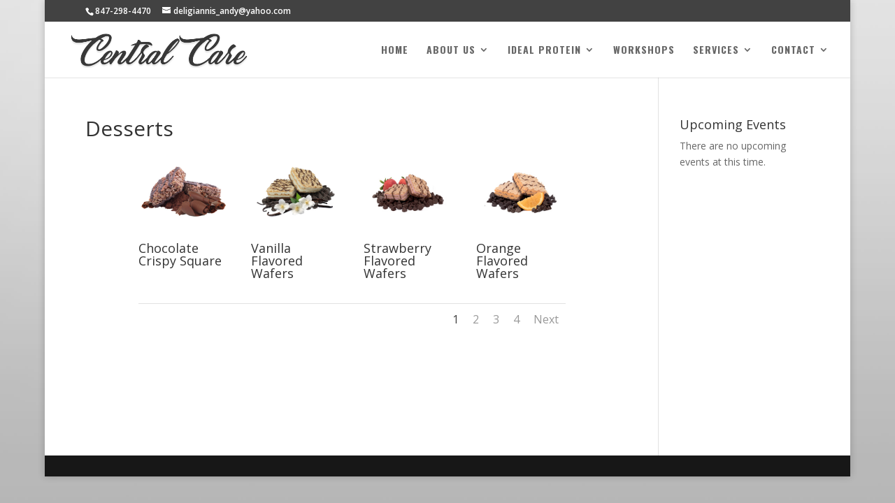

--- FILE ---
content_type: text/html; charset=UTF-8
request_url: https://desplainesidealweightloss.com/desserts/
body_size: 14659
content:
<!DOCTYPE html>
<html lang="en-US">
<head>
	<meta charset="UTF-8" />
<meta http-equiv="X-UA-Compatible" content="IE=edge">
	<link rel="pingback" href="https://desplainesidealweightloss.com/xmlrpc.php" />

	<script type="text/javascript">
		document.documentElement.className = 'js';
	</script>

	<script>var et_site_url='https://desplainesidealweightloss.com';var et_post_id='3791';function et_core_page_resource_fallback(a,b){"undefined"===typeof b&&(b=a.sheet.cssRules&&0===a.sheet.cssRules.length);b&&(a.onerror=null,a.onload=null,a.href?a.href=et_site_url+"/?et_core_page_resource="+a.id+et_post_id:a.src&&(a.src=et_site_url+"/?et_core_page_resource="+a.id+et_post_id))}
</script><title>Desserts | Central Care, Inc</title>
<meta name='robots' content='max-image-preview:large' />
<link rel="canonical" href="https://ipaw3.idealprotein.app/desserts/" />
<link rel='dns-prefetch' href='//www.google.com' />
<link rel='dns-prefetch' href='//fonts.googleapis.com' />
<link rel='dns-prefetch' href='//s.w.org' />
<link rel="alternate" type="application/rss+xml" title="Central Care, Inc &raquo; Feed" href="https://desplainesidealweightloss.com/feed/" />
<link rel="alternate" type="application/rss+xml" title="Central Care, Inc &raquo; Comments Feed" href="https://desplainesidealweightloss.com/comments/feed/" />
<link rel="alternate" type="text/calendar" title="Central Care, Inc &raquo; iCal Feed" href="https://desplainesidealweightloss.com/events/?ical=1" />
		<script type="text/javascript">
			window._wpemojiSettings = {"baseUrl":"https:\/\/s.w.org\/images\/core\/emoji\/13.1.0\/72x72\/","ext":".png","svgUrl":"https:\/\/s.w.org\/images\/core\/emoji\/13.1.0\/svg\/","svgExt":".svg","source":{"concatemoji":"https:\/\/desplainesidealweightloss.com\/wp-includes\/js\/wp-emoji-release.min.js?ver=5.8.12"}};
			!function(e,a,t){var n,r,o,i=a.createElement("canvas"),p=i.getContext&&i.getContext("2d");function s(e,t){var a=String.fromCharCode;p.clearRect(0,0,i.width,i.height),p.fillText(a.apply(this,e),0,0);e=i.toDataURL();return p.clearRect(0,0,i.width,i.height),p.fillText(a.apply(this,t),0,0),e===i.toDataURL()}function c(e){var t=a.createElement("script");t.src=e,t.defer=t.type="text/javascript",a.getElementsByTagName("head")[0].appendChild(t)}for(o=Array("flag","emoji"),t.supports={everything:!0,everythingExceptFlag:!0},r=0;r<o.length;r++)t.supports[o[r]]=function(e){if(!p||!p.fillText)return!1;switch(p.textBaseline="top",p.font="600 32px Arial",e){case"flag":return s([127987,65039,8205,9895,65039],[127987,65039,8203,9895,65039])?!1:!s([55356,56826,55356,56819],[55356,56826,8203,55356,56819])&&!s([55356,57332,56128,56423,56128,56418,56128,56421,56128,56430,56128,56423,56128,56447],[55356,57332,8203,56128,56423,8203,56128,56418,8203,56128,56421,8203,56128,56430,8203,56128,56423,8203,56128,56447]);case"emoji":return!s([10084,65039,8205,55357,56613],[10084,65039,8203,55357,56613])}return!1}(o[r]),t.supports.everything=t.supports.everything&&t.supports[o[r]],"flag"!==o[r]&&(t.supports.everythingExceptFlag=t.supports.everythingExceptFlag&&t.supports[o[r]]);t.supports.everythingExceptFlag=t.supports.everythingExceptFlag&&!t.supports.flag,t.DOMReady=!1,t.readyCallback=function(){t.DOMReady=!0},t.supports.everything||(n=function(){t.readyCallback()},a.addEventListener?(a.addEventListener("DOMContentLoaded",n,!1),e.addEventListener("load",n,!1)):(e.attachEvent("onload",n),a.attachEvent("onreadystatechange",function(){"complete"===a.readyState&&t.readyCallback()})),(n=t.source||{}).concatemoji?c(n.concatemoji):n.wpemoji&&n.twemoji&&(c(n.twemoji),c(n.wpemoji)))}(window,document,window._wpemojiSettings);
		</script>
		<meta content="Divi v.4.7.4" name="generator"/><style type="text/css">
img.wp-smiley,
img.emoji {
	display: inline !important;
	border: none !important;
	box-shadow: none !important;
	height: 1em !important;
	width: 1em !important;
	margin: 0 .07em !important;
	vertical-align: -0.1em !important;
	background: none !important;
	padding: 0 !important;
}
</style>
	<link rel='stylesheet' id='widget-calendar-pro-style-css'  href='https://desplainesidealweightloss.com/wp-content/plugins/events-calendar-pro/src/resources/css/widget-calendar-full.css?ver=4.4.26' type='text/css' media='all' />
<link rel='stylesheet' id='tribe_events-widget-calendar-pro-style-css'  href='https://desplainesidealweightloss.com/wp-content/plugins/events-calendar-pro/src/resources/css/widget-calendar-theme.css?ver=4.4.26' type='text/css' media='all' />
<link rel='stylesheet' id='tribe_events--widget-calendar-pro-override-style-css'  href='https://desplainesidealweightloss.com/wp-content/plugins/events-calendar-pro/src/resources/css/widget-calendar-theme.css?ver=4.4.26' type='text/css' media='all' />
<link rel='stylesheet' id='tribe-common-skeleton-style-css'  href='https://desplainesidealweightloss.com/wp-content/plugins/event-tickets/common/src/resources/css/common-skeleton.min.css?ver=4.12.15' type='text/css' media='all' />
<link rel='stylesheet' id='tribe-tooltip-css'  href='https://desplainesidealweightloss.com/wp-content/plugins/event-tickets/common/src/resources/css/tooltip.min.css?ver=4.12.15' type='text/css' media='all' />
<link rel='stylesheet' id='wp-block-library-css'  href='https://desplainesidealweightloss.com/wp-includes/css/dist/block-library/style.min.css?ver=5.8.12' type='text/css' media='all' />
<link rel='stylesheet' id='wtfdivi-user-css-css'  href='https://desplainesidealweightloss.com/wp-content/uploads/sites/126/wtfdivi/wp_head.css?ver=1536589054' type='text/css' media='all' />
<link rel='stylesheet' id='tribe-events-full-pro-calendar-style-css'  href='https://desplainesidealweightloss.com/wp-content/plugins/events-calendar-pro/src/resources/css/tribe-events-pro-full.min.css?ver=4.4.26' type='text/css' media='all' />
<link rel='stylesheet' id='tribe-events-calendar-pro-style-css'  href='https://desplainesidealweightloss.com/wp-content/plugins/events-calendar-pro/src/resources/css/tribe-events-pro-theme.min.css?ver=4.4.26' type='text/css' media='all' />
<link rel='stylesheet' id='tribe-events-calendar-full-pro-mobile-style-css'  href='https://desplainesidealweightloss.com/wp-content/plugins/events-calendar-pro/src/resources/css/tribe-events-pro-full-mobile.min.css?ver=4.4.26' type='text/css' media='only screen and (max-width: 768px)' />
<link rel='stylesheet' id='tribe-events-calendar-pro-mobile-style-css'  href='https://desplainesidealweightloss.com/wp-content/plugins/events-calendar-pro/src/resources/css/tribe-events-pro-theme-mobile.min.css?ver=4.4.26' type='text/css' media='only screen and (max-width: 768px)' />
<link rel='stylesheet' id='et_monarch-css-css'  href='https://desplainesidealweightloss.com/wp-content/plugins/monarch/css/style.css?ver=1.4.13' type='text/css' media='all' />
<link rel='stylesheet' id='et-gf-open-sans-css'  href='https://fonts.googleapis.com/css?family=Open+Sans:400,700' type='text/css' media='all' />
<link rel='stylesheet' id='divi-fonts-css'  href='https://fonts.googleapis.com/css?family=Open+Sans:300italic,400italic,600italic,700italic,800italic,400,300,600,700,800&#038;subset=latin,latin-ext&#038;display=swap' type='text/css' media='all' />
<link rel='stylesheet' id='divi-style-css'  href='https://desplainesidealweightloss.com/wp-content/themes/Divi/style.css?ver=4.7.4' type='text/css' media='all' />
<link rel='stylesheet' id='et-builder-googlefonts-cached-css'  href='https://fonts.googleapis.com/css?family=Oswald:200,300,regular,500,600,700&#038;subset=cyrillic,vietnamese,latin,latin-ext&#038;display=swap' type='text/css' media='all' />
<link rel='stylesheet' id='slb_core-css'  href='https://desplainesidealweightloss.com/wp-content/plugins/simple-lightbox/client/css/app.css?ver=2.8.1' type='text/css' media='all' />
<link rel='stylesheet' id='gforms_reset_css-css'  href='https://desplainesidealweightloss.com/wp-content/plugins/gravityforms/css/formreset.min.css?ver=2.4.24' type='text/css' media='all' />
<link rel='stylesheet' id='gforms_formsmain_css-css'  href='https://desplainesidealweightloss.com/wp-content/plugins/gravityforms/css/formsmain.min.css?ver=2.4.24' type='text/css' media='all' />
<link rel='stylesheet' id='gforms_ready_class_css-css'  href='https://desplainesidealweightloss.com/wp-content/plugins/gravityforms/css/readyclass.min.css?ver=2.4.24' type='text/css' media='all' />
<link rel='stylesheet' id='gforms_browsers_css-css'  href='https://desplainesidealweightloss.com/wp-content/plugins/gravityforms/css/browsers.min.css?ver=2.4.24' type='text/css' media='all' />
<link rel='stylesheet' id='popup-maker-site-css'  href='//desplainesidealweightloss.com/wp-content/uploads/sites/126/pum/pum-site-styles-126.css?generated=1646855693&#038;ver=1.16.4' type='text/css' media='all' />
<link rel='stylesheet' id='dashicons-css'  href='https://desplainesidealweightloss.com/wp-includes/css/dashicons.min.css?ver=5.8.12' type='text/css' media='all' />
<script type='text/javascript' src='https://desplainesidealweightloss.com/wp-includes/js/jquery/jquery.min.js?ver=3.6.0' id='jquery-core-js'></script>
<script type='text/javascript' src='https://desplainesidealweightloss.com/wp-includes/js/jquery/jquery-migrate.min.js?ver=3.3.2' id='jquery-migrate-js'></script>
<script src='https://desplainesidealweightloss.com/wp-content/plugins/event-tickets/common/src/resources/js/underscore-before.js'></script>
<script type='text/javascript' src='https://desplainesidealweightloss.com/wp-includes/js/underscore.min.js?ver=1.13.1' id='underscore-js'></script>
<script src='https://desplainesidealweightloss.com/wp-content/plugins/event-tickets/common/src/resources/js/underscore-after.js'></script>
<script type='text/javascript' src='https://desplainesidealweightloss.com/wp-includes/js/wp-util.js?ver=5.8.12' id='wp-util-not-in-footer-js'></script>
<script type='text/javascript' src='https://desplainesidealweightloss.com/wp-content/plugins/gravityforms/js/jquery.json.min.js?ver=2.4.24' id='gform_json-js'></script>
<script type='text/javascript' id='gform_gravityforms-js-extra'>
/* <![CDATA[ */
var gf_global = {"gf_currency_config":{"name":"U.S. Dollar","symbol_left":"$","symbol_right":"","symbol_padding":"","thousand_separator":",","decimal_separator":".","decimals":2},"base_url":"https:\/\/desplainesidealweightloss.com\/wp-content\/plugins\/gravityforms","number_formats":[],"spinnerUrl":"https:\/\/desplainesidealweightloss.com\/wp-content\/plugins\/gravityforms\/images\/spinner.gif"};
var gf_global = {"gf_currency_config":{"name":"U.S. Dollar","symbol_left":"$","symbol_right":"","symbol_padding":"","thousand_separator":",","decimal_separator":".","decimals":2},"base_url":"https:\/\/desplainesidealweightloss.com\/wp-content\/plugins\/gravityforms","number_formats":[],"spinnerUrl":"https:\/\/desplainesidealweightloss.com\/wp-content\/plugins\/gravityforms\/images\/spinner.gif"};
/* ]]> */
</script>
<script type='text/javascript' src='https://desplainesidealweightloss.com/wp-content/plugins/gravityforms/js/gravityforms.min.js?ver=2.4.24' id='gform_gravityforms-js'></script>
<script type='text/javascript' src='https://desplainesidealweightloss.com/wp-content/plugins/gravityforms/js/jquery.maskedinput.min.js?ver=2.4.24' id='gform_masked_input-js'></script>
<link rel="https://api.w.org/" href="https://desplainesidealweightloss.com/wp-json/" /><link rel="alternate" type="application/json" href="https://desplainesidealweightloss.com/wp-json/wp/v2/posts/3791" /><link rel="EditURI" type="application/rsd+xml" title="RSD" href="https://desplainesidealweightloss.com/xmlrpc.php?rsd" />
<link rel="wlwmanifest" type="application/wlwmanifest+xml" href="https://desplainesidealweightloss.com/wp-includes/wlwmanifest.xml" /> 
<meta name="generator" content="WordPress 5.8.12" />
<link rel='shortlink' href='https://desplainesidealweightloss.com/?p=3791' />
<link rel="alternate" type="application/json+oembed" href="https://desplainesidealweightloss.com/wp-json/oembed/1.0/embed?url=https%3A%2F%2Fdesplainesidealweightloss.com%2Fdesserts%2F" />
<link rel="alternate" type="text/xml+oembed" href="https://desplainesidealweightloss.com/wp-json/oembed/1.0/embed?url=https%3A%2F%2Fdesplainesidealweightloss.com%2Fdesserts%2F&#038;format=xml" />
<style>
/* Display the team member icons */
.db_pb_team_member_website_icon:before{content:"\e0e3";}
.db_pb_team_member_email_icon:before{content:"\e010";}
.db_pb_team_member_instagram_icon:before{content:"\e09a";}

/* Fix email icon hidden by Email Address Encoder plugin */
ul.et_pb_member_social_links li > span { 
	display: inline-block !important; 
}
</style>
<style>
@media only screen and (min-width: 981px) {
    .et_pb_module.db_inline_form .et_pb_newsletter_fields > p { 
        flex: auto !important;
    }
    .et_pb_module.db_inline_form .et_pb_newsletter_fields p.et_pb_newsletter_field {
        margin-right: 2%; 
    }
}
</style>
<meta name="et-api-version" content="v1"><meta name="et-api-origin" content="https://desplainesidealweightloss.com"><link rel="https://theeventscalendar.com/" href="https://desplainesidealweightloss.com/wp-json/tribe/tickets/v1/" /><meta name="tec-api-version" content="v1"><meta name="tec-api-origin" content="https://desplainesidealweightloss.com"><link rel="https://theeventscalendar.com/" href="https://desplainesidealweightloss.com/wp-json/tribe/events/v1/" /><style type="text/css" id="et-social-custom-css">
				
			</style><meta name="viewport" content="width=device-width, initial-scale=1.0, maximum-scale=1.0, user-scalable=0" />					<!-- Google Analytics tracking code output by Beehive Analytics Pro -->
						<script async src="https://www.googletagmanager.com/gtag/js?id=UA-96533033-1&l=beehiveDataLayer"></script>
		<script>
						window.beehiveDataLayer = window.beehiveDataLayer || [];
			function beehive_ga() {beehiveDataLayer.push(arguments);}
			beehive_ga('js', new Date())
						beehive_ga('config', 'UA-96533033-1', {
				'anonymize_ip': false,
				'allow_google_signals': false,
			})
						beehive_ga('config', 'UA-117812599-2', {
				'anonymize_ip': false,
				'allow_google_signals': false,
			})
					</script>
		<style type="text/css" id="custom-background-css">
body.custom-background { background-image: url("https://desplainesidealweightloss.com/wp-content/uploads/sites/126/2016/12/Website-Background.jpg"); background-position: left top; background-size: auto; background-repeat: repeat; background-attachment: scroll; }
</style>
	<script type="text/javascript">
jQuery(document).ready(function ($) {
var magnificPopupEnabled = false;
$.extend(true, $.magnificPopup.defaults, {disableOn: function() {return false;}});
});
</script><link rel="stylesheet" id="et-divi-customizer-global-cached-inline-styles" href="https://desplainesidealweightloss.com/wp-content/et-cache/1/126/global/et-divi-customizer-global-1767544320564.min.css" onerror="et_core_page_resource_fallback(this, true)" onload="et_core_page_resource_fallback(this)" /></head>
<body class="post-template-default single single-post postid-3791 single-format-standard custom-background dbdb_divi_2_4_up desktop tribe-no-js tribe-theme-divi et_monarch et_pb_button_helper_class et_fullwidth_nav et_fixed_nav et_show_nav et_pb_show_title et_secondary_nav_enabled et_secondary_nav_two_panels et_primary_nav_dropdown_animation_fade et_secondary_nav_dropdown_animation_fade et_header_style_left et_pb_footer_columns4 et_boxed_layout et_cover_background et_pb_gutter osx et_pb_gutters3 et_pb_pagebuilder_layout et_smooth_scroll et_right_sidebar et_divi_theme et-db et_minified_js et_minified_css">
	<div id="page-container">

					<div id="top-header">
			<div class="container clearfix">

			
				<div id="et-info">
									<span id="et-info-phone">847-298-4470</span>
				
									<a href="mailto:deligiannis_andy@yahoo.com"><span id="et-info-email">deligiannis_andy@yahoo.com</span></a>
				
				<ul class="et-social-icons">


</ul>				</div> <!-- #et-info -->

			
				<div id="et-secondary-menu">
				<div class="et_duplicate_social_icons">
								<ul class="et-social-icons">


</ul>
							</div>				</div> <!-- #et-secondary-menu -->

			</div> <!-- .container -->
		</div> <!-- #top-header -->
		
	
			<header id="main-header" data-height-onload="66">
			<div class="container clearfix et_menu_container">
							<div class="logo_container">
					<span class="logo_helper"></span>
					<a href="https://desplainesidealweightloss.com/">
						<img src="https://desplainesidealweightloss.com/wp-content/uploads/sites/126/2018/12/central-care-logo.png" alt="Central Care, Inc" id="logo" data-height-percentage="66" />
					</a>
				</div>
							<div id="et-top-navigation" data-height="66" data-fixed-height="40">
											<nav id="top-menu-nav">
						<ul id="top-menu" class="nav"><li id="menu-item-3413" class="menu-item menu-item-type-post_type menu-item-object-page menu-item-home menu-item-3413"><a href="https://desplainesidealweightloss.com/">Home</a></li>
<li id="menu-item-3968" class="menu-item menu-item-type-custom menu-item-object-custom menu-item-has-children menu-item-3968"><a href="#">About Us</a>
<ul class="sub-menu">
	<li id="menu-item-3974" class="menu-item menu-item-type-post_type menu-item-object-page menu-item-3974"><a href="https://desplainesidealweightloss.com/our-clinic/">Our Clinic</a></li>
	<li id="menu-item-3975" class="menu-item menu-item-type-post_type menu-item-object-page menu-item-3975"><a href="https://desplainesidealweightloss.com/our-team/">Our Team</a></li>
</ul>
</li>
<li id="menu-item-3940" class="menu-item menu-item-type-custom menu-item-object-custom menu-item-has-children menu-item-3940"><a href="#">Ideal Protein</a>
<ul class="sub-menu">
	<li id="menu-item-3943" class="menu-item menu-item-type-post_type menu-item-object-page menu-item-3943"><a href="https://desplainesidealweightloss.com/the-protocol/">The Protocol</a></li>
	<li id="menu-item-5308" class="menu-item menu-item-type-custom menu-item-object-custom menu-item-5308"><a target="_blank" rel="noopener" href="https://ip-products.idealprotein.com/us">Products</a></li>
	<li id="menu-item-3938" class="menu-item menu-item-type-post_type menu-item-object-page menu-item-3938"><a href="https://desplainesidealweightloss.com/testimonials/">Testimonials</a></li>
</ul>
</li>
<li id="menu-item-4185" class="menu-item menu-item-type-custom menu-item-object-custom menu-item-4185"><a href="/events">Workshops</a></li>
<li id="menu-item-3952" class="menu-item menu-item-type-custom menu-item-object-custom menu-item-has-children menu-item-3952"><a href="#">Services</a>
<ul class="sub-menu">
	<li id="menu-item-3953" class="menu-item menu-item-type-post_type menu-item-object-page menu-item-3953"><a href="https://desplainesidealweightloss.com/ideal-protein-platform/">Ideal Protein Platform</a></li>
	<li id="menu-item-4884" class="menu-item menu-item-type-post_type menu-item-object-page menu-item-4884"><a href="https://desplainesidealweightloss.com/additional-services/">Additional Services</a></li>
</ul>
</li>
<li id="menu-item-4678" class="menu-item menu-item-type-custom menu-item-object-custom menu-item-has-children menu-item-4678"><a href="#">Contact</a>
<ul class="sub-menu">
	<li id="menu-item-4680" class="popmake-4842 menu-item menu-item-type-custom menu-item-object-custom menu-item-4680"><a href="#">Contact Form</a></li>
	<li id="menu-item-4679" class="menu-item menu-item-type-custom menu-item-object-custom menu-item-4679"><a href="/contact">Locations</a></li>
</ul>
</li>
</ul>						</nav>
					
					
					
					
					<div id="et_mobile_nav_menu">
				<div class="mobile_nav closed">
					<span class="select_page">Select Page</span>
					<span class="mobile_menu_bar mobile_menu_bar_toggle"></span>
				</div>
			</div>				</div> <!-- #et-top-navigation -->
			</div> <!-- .container -->
			<div class="et_search_outer">
				<div class="container et_search_form_container">
					<form role="search" method="get" class="et-search-form" action="https://desplainesidealweightloss.com/">
					<input type="search" class="et-search-field" placeholder="Search &hellip;" value="" name="s" title="Search for:" />					</form>
					<span class="et_close_search_field"></span>
				</div>
			</div>
		</header> <!-- #main-header -->
			<div id="et-main-area">
	
<div id="main-content">
		<div class="container">
		<div id="content-area" class="clearfix">
			<div id="left-area">
											<article id="post-3791" class="et_pb_post post-3791 post type-post status-publish format-standard hentry category-products-us">
											<div class="et_post_meta_wrapper">
							<h1 class="entry-title">Desserts</h1>

						
												</div> <!-- .et_post_meta_wrapper -->
				
					<div class="entry-content">
					<div id="et-boc" class="et-boc">
			
		<div class="et-l et-l--post">
			<div class="et_builder_inner_content et_pb_gutters3"><div class="et_pb_section et_pb_section_0 et_section_regular" >
				
				
				
				
					<div class="et_pb_row et_pb_row_0">
				<div class="et_pb_column et_pb_column_4_4 et_pb_column_0  et_pb_css_mix_blend_mode_passthrough et-last-child">
				
				
				<div class="et_pb_module et_pb_gallery et_pb_gallery_0  et_pb_bg_layout_light et_pb_gallery_grid">
				<div class="et_pb_gallery_items et_post_gallery clearfix" data-per_page="4"><div class="et_pb_gallery_item et_pb_grid_item et_pb_bg_layout_light et_pb_gallery_item_0_0">
				<div class='et_pb_gallery_image landscape'>
					<a href="https://desplainesidealweightloss.com/wp-content/uploads/sites/126/2018/02/Choco-Crispy-Square.jpg" title="Chocolate Crispy Square" data-slb-active="1" data-slb-asset="1187022169" data-slb-internal="0" data-slb-group="3791">
					<img loading="lazy" width="350" height="350" src="https://desplainesidealweightloss.com/wp-content/uploads/sites/126/2018/02/Choco-Crispy-Square.jpg" srcset="https://desplainesidealweightloss.com/wp-content/uploads/sites/126/2018/02/Choco-Crispy-Square.jpg 479w, https://desplainesidealweightloss.com/wp-content/uploads/sites/126/2018/02/Choco-Crispy-Square.jpg 480w" sizes="(max-width:479px) 479px, 100vw" class="wp-image-5263" />
					<span class="et_overlay"></span>
				</a>
				</div><h3 class="et_pb_gallery_title">Chocolate Crispy Square</h3></div><div class="et_pb_gallery_item et_pb_grid_item et_pb_bg_layout_light et_pb_gallery_item_0_1">
				<div class='et_pb_gallery_image landscape'>
					<a href="https://desplainesidealweightloss.com/wp-content/uploads/sites/126/2016/12/Vanilla-Flavored-Wafers.png" title="Vanilla Flavored Wafers" data-slb-active="1" data-slb-asset="263404836" data-slb-internal="0" data-slb-group="3791">
					<img loading="lazy" width="350" height="350" src="https://desplainesidealweightloss.com/wp-content/uploads/sites/126/2016/12/Vanilla-Flavored-Wafers.png" srcset="https://desplainesidealweightloss.com/wp-content/uploads/sites/126/2016/12/Vanilla-Flavored-Wafers.png 479w, https://desplainesidealweightloss.com/wp-content/uploads/sites/126/2016/12/Vanilla-Flavored-Wafers.png 480w" sizes="(max-width:479px) 479px, 100vw" class="wp-image-5216" />
					<span class="et_overlay"></span>
				</a>
				</div><h3 class="et_pb_gallery_title">Vanilla Flavored Wafers</h3></div><div class="et_pb_gallery_item et_pb_grid_item et_pb_bg_layout_light et_pb_gallery_item_0_2">
				<div class='et_pb_gallery_image landscape'>
					<a href="https://desplainesidealweightloss.com/wp-content/uploads/sites/126/2016/12/Strawberry-Flavored-Wafers.png" title="Strawberry Flavored Wafers" data-slb-active="1" data-slb-asset="646446095" data-slb-internal="0" data-slb-group="3791">
					<img loading="lazy" width="350" height="350" src="https://desplainesidealweightloss.com/wp-content/uploads/sites/126/2016/12/Strawberry-Flavored-Wafers.png" srcset="https://desplainesidealweightloss.com/wp-content/uploads/sites/126/2016/12/Strawberry-Flavored-Wafers.png 479w, https://desplainesidealweightloss.com/wp-content/uploads/sites/126/2016/12/Strawberry-Flavored-Wafers.png 480w" sizes="(max-width:479px) 479px, 100vw" class="wp-image-5217" />
					<span class="et_overlay"></span>
				</a>
				</div><h3 class="et_pb_gallery_title">Strawberry Flavored Wafers</h3></div><div class="et_pb_gallery_item et_pb_grid_item et_pb_bg_layout_light et_pb_gallery_item_0_3">
				<div class='et_pb_gallery_image landscape'>
					<a href="https://desplainesidealweightloss.com/wp-content/uploads/sites/126/2016/12/Orange-Flavored-Wafers.png" title="Orange Flavored Wafers" data-slb-active="1" data-slb-asset="1919562015" data-slb-internal="0" data-slb-group="3791">
					<img loading="lazy" width="350" height="350" src="https://desplainesidealweightloss.com/wp-content/uploads/sites/126/2016/12/Orange-Flavored-Wafers.png" srcset="https://desplainesidealweightloss.com/wp-content/uploads/sites/126/2016/12/Orange-Flavored-Wafers.png 479w, https://desplainesidealweightloss.com/wp-content/uploads/sites/126/2016/12/Orange-Flavored-Wafers.png 480w" sizes="(max-width:479px) 479px, 100vw" class="wp-image-5218" />
					<span class="et_overlay"></span>
				</a>
				</div><h3 class="et_pb_gallery_title">Orange Flavored Wafers</h3></div><div class="et_pb_gallery_item et_pb_grid_item et_pb_bg_layout_light et_pb_gallery_item_0_4">
				<div class='et_pb_gallery_image landscape'>
					<a href="https://desplainesidealweightloss.com/wp-content/uploads/sites/126/2016/12/Lemon-Flavored-Wafers.png" title="Lemon-Flavored-Wafers" data-slb-active="1" data-slb-asset="1715708267" data-slb-internal="0" data-slb-group="3791">
					<img loading="lazy" width="350" height="350" src="https://desplainesidealweightloss.com/wp-content/uploads/sites/126/2016/12/Lemon-Flavored-Wafers.png" srcset="https://desplainesidealweightloss.com/wp-content/uploads/sites/126/2016/12/Lemon-Flavored-Wafers.png 479w, https://desplainesidealweightloss.com/wp-content/uploads/sites/126/2016/12/Lemon-Flavored-Wafers.png 480w" sizes="(max-width:479px) 479px, 100vw" class="wp-image-5178" />
					<span class="et_overlay"></span>
				</a>
				</div><h3 class="et_pb_gallery_title">Lemon-Flavored-Wafers</h3></div><div class="et_pb_gallery_item et_pb_grid_item et_pb_bg_layout_light et_pb_gallery_item_0_5">
				<div class='et_pb_gallery_image landscape'>
					<a href="https://desplainesidealweightloss.com/wp-content/uploads/sites/126/2016/12/Triple-Chocolate-Wafers.png" title="Triple-Chocolate-Wafers" data-slb-active="1" data-slb-asset="1404217814" data-slb-internal="0" data-slb-group="3791">
					<img loading="lazy" width="350" height="350" src="https://desplainesidealweightloss.com/wp-content/uploads/sites/126/2016/12/Triple-Chocolate-Wafers.png" srcset="https://desplainesidealweightloss.com/wp-content/uploads/sites/126/2016/12/Triple-Chocolate-Wafers.png 479w, https://desplainesidealweightloss.com/wp-content/uploads/sites/126/2016/12/Triple-Chocolate-Wafers.png 480w" sizes="(max-width:479px) 479px, 100vw" class="wp-image-5177" />
					<span class="et_overlay"></span>
				</a>
				</div><h3 class="et_pb_gallery_title">Triple-Chocolate-Wafers</h3></div><div class="et_pb_gallery_item et_pb_grid_item et_pb_bg_layout_light et_pb_gallery_item_0_6">
				<div class='et_pb_gallery_image landscape'>
					<a href="https://desplainesidealweightloss.com/wp-content/uploads/sites/126/2016/12/Dark-Chocolate-Pudding-Mix.png" title="Dark Chocolate Pudding Mix" data-slb-active="1" data-slb-asset="1807903682" data-slb-internal="0" data-slb-group="3791">
					<img loading="lazy" width="350" height="350" src="https://desplainesidealweightloss.com/wp-content/uploads/sites/126/2016/12/Dark-Chocolate-Pudding-Mix.png" srcset="https://desplainesidealweightloss.com/wp-content/uploads/sites/126/2016/12/Dark-Chocolate-Pudding-Mix.png 479w, https://desplainesidealweightloss.com/wp-content/uploads/sites/126/2016/12/Dark-Chocolate-Pudding-Mix.png 480w" sizes="(max-width:479px) 479px, 100vw" class="wp-image-3847" />
					<span class="et_overlay"></span>
				</a>
				</div><h3 class="et_pb_gallery_title">Dark Chocolate Pudding Mix</h3></div><div class="et_pb_gallery_item et_pb_grid_item et_pb_bg_layout_light et_pb_gallery_item_0_7">
				<div class='et_pb_gallery_image landscape'>
					<a href="https://desplainesidealweightloss.com/wp-content/uploads/sites/126/2016/12/Vanilla-Pudding-Mix.png" title="Vanilla Pudding Mix" data-slb-active="1" data-slb-asset="2048157989" data-slb-internal="0" data-slb-group="3791">
					<img loading="lazy" width="350" height="350" src="https://desplainesidealweightloss.com/wp-content/uploads/sites/126/2016/12/Vanilla-Pudding-Mix.png" srcset="https://desplainesidealweightloss.com/wp-content/uploads/sites/126/2016/12/Vanilla-Pudding-Mix.png 479w, https://desplainesidealweightloss.com/wp-content/uploads/sites/126/2016/12/Vanilla-Pudding-Mix.png 480w" sizes="(max-width:479px) 479px, 100vw" class="wp-image-3843" />
					<span class="et_overlay"></span>
				</a>
				</div><h3 class="et_pb_gallery_title">Vanilla Pudding Mix</h3></div><div class="et_pb_gallery_item et_pb_grid_item et_pb_bg_layout_light et_pb_gallery_item_0_8">
				<div class='et_pb_gallery_image landscape'>
					<a href="https://desplainesidealweightloss.com/wp-content/uploads/sites/126/2017/02/Chocolatey-Caramel-Flavored-Mug-Cake.png" title="Chocolatey Caramel Flavored Mug Cake" data-slb-active="1" data-slb-asset="1137774165" data-slb-internal="0" data-slb-group="3791">
					<img loading="lazy" width="350" height="350" src="https://desplainesidealweightloss.com/wp-content/uploads/sites/126/2017/02/Chocolatey-Caramel-Flavored-Mug-Cake.png" srcset="https://desplainesidealweightloss.com/wp-content/uploads/sites/126/2017/02/Chocolatey-Caramel-Flavored-Mug-Cake.png 479w, https://desplainesidealweightloss.com/wp-content/uploads/sites/126/2017/02/Chocolatey-Caramel-Flavored-Mug-Cake.png 480w" sizes="(max-width:479px) 479px, 100vw" class="wp-image-4468" />
					<span class="et_overlay"></span>
				</a>
				</div><h3 class="et_pb_gallery_title">Chocolatey Caramel Flavored Mug Cake</h3></div><div class="et_pb_gallery_item et_pb_grid_item et_pb_bg_layout_light et_pb_gallery_item_0_9">
				<div class='et_pb_gallery_image landscape'>
					<a href="https://desplainesidealweightloss.com/wp-content/uploads/sites/126/2017/02/Raspberry-Gelatin-Mix.png" title="Raspberry Gelatin Mix" data-slb-active="1" data-slb-asset="1387313966" data-slb-internal="0" data-slb-group="3791">
					<img loading="lazy" width="350" height="350" src="https://desplainesidealweightloss.com/wp-content/uploads/sites/126/2017/02/Raspberry-Gelatin-Mix.png" srcset="https://desplainesidealweightloss.com/wp-content/uploads/sites/126/2017/02/Raspberry-Gelatin-Mix.png 479w, https://desplainesidealweightloss.com/wp-content/uploads/sites/126/2017/02/Raspberry-Gelatin-Mix.png 480w" sizes="(max-width:479px) 479px, 100vw" class="wp-image-4467" />
					<span class="et_overlay"></span>
				</a>
				</div><h3 class="et_pb_gallery_title">Raspberry Gelatin Mix</h3></div><div class="et_pb_gallery_item et_pb_grid_item et_pb_bg_layout_light et_pb_gallery_item_0_10">
				<div class='et_pb_gallery_image landscape'>
					<a href="https://desplainesidealweightloss.com/wp-content/uploads/sites/126/2017/02/Double-Chocolate-Brownies.png" title="Double Chocolate Brownies" data-slb-active="1" data-slb-asset="291158703" data-slb-internal="0" data-slb-group="3791">
					<img loading="lazy" width="350" height="350" src="https://desplainesidealweightloss.com/wp-content/uploads/sites/126/2017/02/Double-Chocolate-Brownies.png" srcset="https://desplainesidealweightloss.com/wp-content/uploads/sites/126/2017/02/Double-Chocolate-Brownies.png 479w, https://desplainesidealweightloss.com/wp-content/uploads/sites/126/2017/02/Double-Chocolate-Brownies.png 480w" sizes="(max-width:479px) 479px, 100vw" class="wp-image-4502" />
					<span class="et_overlay"></span>
				</a>
				</div><h3 class="et_pb_gallery_title">Double Chocolate Brownies</h3></div><div class="et_pb_gallery_item et_pb_grid_item et_pb_bg_layout_light et_pb_gallery_item_0_11">
				<div class='et_pb_gallery_image landscape'>
					<a href="https://desplainesidealweightloss.com/wp-content/uploads/sites/126/2017/02/Vanilla-Crispy-Square.png" title="Vanilla Crispy Square" data-slb-active="1" data-slb-asset="26185104" data-slb-internal="0" data-slb-group="3791">
					<img loading="lazy" width="350" height="350" src="https://desplainesidealweightloss.com/wp-content/uploads/sites/126/2017/02/Vanilla-Crispy-Square.png" srcset="https://desplainesidealweightloss.com/wp-content/uploads/sites/126/2017/02/Vanilla-Crispy-Square.png 479w, https://desplainesidealweightloss.com/wp-content/uploads/sites/126/2017/02/Vanilla-Crispy-Square.png 480w" sizes="(max-width:479px) 479px, 100vw" class="wp-image-4465" />
					<span class="et_overlay"></span>
				</a>
				</div><h3 class="et_pb_gallery_title">Vanilla Crispy Square</h3></div><div class="et_pb_gallery_item et_pb_grid_item et_pb_bg_layout_light et_pb_gallery_item_0_12">
				<div class='et_pb_gallery_image landscape'>
					<a href="https://desplainesidealweightloss.com/wp-content/uploads/sites/126/2017/02/Raspberry-Chocolatey-Bar.png" title="Raspberry Chocolatey Bar" data-slb-active="1" data-slb-asset="579640449" data-slb-internal="0" data-slb-group="3791">
					<img loading="lazy" width="350" height="350" src="https://desplainesidealweightloss.com/wp-content/uploads/sites/126/2017/02/Raspberry-Chocolatey-Bar.png" srcset="https://desplainesidealweightloss.com/wp-content/uploads/sites/126/2017/02/Raspberry-Chocolatey-Bar.png 479w, https://desplainesidealweightloss.com/wp-content/uploads/sites/126/2017/02/Raspberry-Chocolatey-Bar.png 480w" sizes="(max-width:479px) 479px, 100vw" class="wp-image-4515" />
					<span class="et_overlay"></span>
				</a>
				</div><h3 class="et_pb_gallery_title">Raspberry Chocolatey Bar</h3></div></div><!-- .et_pb_gallery_items --><div class="et_pb_gallery_pagination"></div></div><!-- .et_pb_gallery --><style>
					/* Center titles */
					.et_pb_column .et_pb_gallery_0 .et_pb_gallery_item.et_pb_grid_item .et_pb_gallery_title {
						text-align: left;
					}
				.et_pb_gallery_0 .et_pb_gallery_item.et_pb_grid_item .et_pb_gallery_image img { object-fit: initial !important; }</style>
			</div> <!-- .et_pb_column -->
				
				
			</div> <!-- .et_pb_row -->
				
				
			</div> <!-- .et_pb_section -->		</div><!-- .et_builder_inner_content -->
	</div><!-- .et-l -->
	
			
		</div><!-- #et-boc -->
							</div> <!-- .entry-content -->
					<div class="et_post_meta_wrapper">
										</div> <!-- .et_post_meta_wrapper -->
				</article> <!-- .et_pb_post -->

						</div> <!-- #left-area -->

				<div id="sidebar">
		<div id="tribe-events-adv-list-widget-2" class="et_pb_widget tribe-events-adv-list-widget"><h4 class="widgettitle">Upcoming Events</h4>	<p>There are no upcoming events at this time.</p>
</div> <!-- end .et_pb_widget -->	</div> <!-- end #sidebar -->
		</div> <!-- #content-area -->
	</div> <!-- .container -->
	</div> <!-- #main-content -->


			<footer id="main-footer">
				

		
				<div id="footer-bottom">
					<div class="container clearfix">
				<ul class="et-social-icons">


</ul><p id="footer-info">Designed by <a href="http://www.elegantthemes.com" title="Premium WordPress Themes">Elegant Themes</a> | Powered by <a href="http://www.wordpress.org">WordPress</a></p>					</div>	<!-- .container -->
				</div>
			</footer> <!-- #main-footer -->
		</div> <!-- #et-main-area -->


	</div> <!-- #page-container -->

		<style>
	.et_pb_slide.db_background_url:hover{
		cursor:pointer;
	}
	</style>
		<script>
	jQuery(function($){
		$(".db_background_url").click(function(){
			var url = $(this).data('db_background_url');
			if (url.indexOf('#') == 0 || url.indexOf('.') == 0) {
				et_pb_smooth_scroll($(url), false, 800);
			} else {
				document.location=url;
			}
		});
	});
	</script>
	
		<script>
		( function ( body ) {
			'use strict';
			body.className = body.className.replace( /\btribe-no-js\b/, 'tribe-js' );
		} )( document.body );
		</script>
		<div id="pum-4842" class="pum pum-overlay pum-theme-4835 pum-theme-enterprise-blue popmake-overlay click_open" data-popmake="{&quot;id&quot;:4842,&quot;slug&quot;:&quot;contact-form&quot;,&quot;theme_id&quot;:4835,&quot;cookies&quot;:[],&quot;triggers&quot;:[{&quot;type&quot;:&quot;click_open&quot;,&quot;settings&quot;:{&quot;extra_selectors&quot;:&quot;.contact-button&quot;,&quot;do_default&quot;:null,&quot;cookie&quot;:{&quot;name&quot;:null}}}],&quot;mobile_disabled&quot;:null,&quot;tablet_disabled&quot;:null,&quot;meta&quot;:{&quot;display&quot;:{&quot;responsive_min_width&quot;:false,&quot;responsive_max_width&quot;:false,&quot;stackable&quot;:false,&quot;overlay_disabled&quot;:false,&quot;scrollable_content&quot;:false,&quot;disable_reposition&quot;:false,&quot;size&quot;:&quot;small&quot;,&quot;responsive_min_width_unit&quot;:&quot;px&quot;,&quot;responsive_max_width_unit&quot;:&quot;px&quot;,&quot;custom_width&quot;:&quot;640px&quot;,&quot;custom_width_unit&quot;:false,&quot;custom_height&quot;:&quot;380px&quot;,&quot;custom_height_unit&quot;:false,&quot;custom_height_auto&quot;:false,&quot;location&quot;:&quot;center top&quot;,&quot;position_from_trigger&quot;:false,&quot;position_top&quot;:&quot;100&quot;,&quot;position_left&quot;:&quot;&lt;em&gt;Before you can receive product updates, you must first authenticate your Elegant Themes subscription. To do this, you need to enter both your Elegant Themes Username and your Elegant Themes API Key into the Updates Tab in your theme and plugin settings. To locate your API Key, &lt;a href=\&quot;https:\/\/www.elegantthemes.com\/members-area\/api-key.php\&quot; target=\&quot;_blank\&quot;&gt;log in&lt;\/a&gt; to your Elegant Themes account and navigate to the &lt;strong&gt;Account &gt; API Key&lt;\/strong&gt; page. &lt;a href=\&quot;http:\/\/www.elegantthemes.com\/gallery\/divi\/documentation\/update\/\&quot; target=\&quot;_blank\&quot;&gt;Learn more here&lt;\/a&gt;&lt;\/em&gt;. If you still get this message, please make sure that your Username and API Key have been entered correctly&quot;,&quot;position_bottom&quot;:&quot;&lt;em&gt;Before you can receive product updates, you must first authenticate your Elegant Themes subscription. To do this, you need to enter both your Elegant Themes Username and your Elegant Themes API Key into the Updates Tab in your theme and plugin settings. To locate your API Key, &lt;a href=\&quot;https:\/\/www.elegantthemes.com\/members-area\/api-key.php\&quot; target=\&quot;_blank\&quot;&gt;log in&lt;\/a&gt; to your Elegant Themes account and navigate to the &lt;strong&gt;Account &gt; API Key&lt;\/strong&gt; page. &lt;a href=\&quot;http:\/\/www.elegantthemes.com\/gallery\/divi\/documentation\/update\/\&quot; target=\&quot;_blank\&quot;&gt;Learn more here&lt;\/a&gt;&lt;\/em&gt;. If you still get this message, please make sure that your Username and API Key have been entered correctly&quot;,&quot;position_right&quot;:&quot;&lt;em&gt;Before you can receive product updates, you must first authenticate your Elegant Themes subscription. To do this, you need to enter both your Elegant Themes Username and your Elegant Themes API Key into the Updates Tab in your theme and plugin settings. To locate your API Key, &lt;a href=\&quot;https:\/\/www.elegantthemes.com\/members-area\/api-key.php\&quot; target=\&quot;_blank\&quot;&gt;log in&lt;\/a&gt; to your Elegant Themes account and navigate to the &lt;strong&gt;Account &gt; API Key&lt;\/strong&gt; page. &lt;a href=\&quot;http:\/\/www.elegantthemes.com\/gallery\/divi\/documentation\/update\/\&quot; target=\&quot;_blank\&quot;&gt;Learn more here&lt;\/a&gt;&lt;\/em&gt;. If you still get this message, please make sure that your Username and API Key have been entered correctly&quot;,&quot;position_fixed&quot;:false,&quot;animation_type&quot;:&quot;fade&quot;,&quot;animation_speed&quot;:&quot;350&quot;,&quot;animation_origin&quot;:&quot;center top&quot;,&quot;overlay_zindex&quot;:&quot;1999999998&quot;,&quot;zindex&quot;:&quot;1999999999&quot;},&quot;close&quot;:{&quot;text&quot;:&quot;&quot;,&quot;button_delay&quot;:&quot;0&quot;,&quot;overlay_click&quot;:false,&quot;esc_press&quot;:false,&quot;f4_press&quot;:false},&quot;click_open&quot;:[]}}" role="dialog" aria-hidden="true" >

	<div id="popmake-4842" class="pum-container popmake theme-4835 pum-responsive pum-responsive-small responsive size-small">

				

				

		

				<div class="pum-content popmake-content" tabindex="0">
			
                <div class='gf_browser_chrome gform_wrapper' id='gform_wrapper_1' ><form method='post' enctype='multipart/form-data'  id='gform_1'  action='/desserts/'> 
 <input type='hidden' class='gforms-pum' value='{"closepopup":false,"closedelay":0,"openpopup":false,"openpopup_id":0}' />
                        <div class='gform_body'><ul id='gform_fields_1' class='gform_fields top_label form_sublabel_below description_below'><li id='field_1_1'  class='gfield gfield_contains_required field_sublabel_below field_description_below gfield_visibility_visible' ><label class='gfield_label gfield_label_before_complex'  >Name<span class='gfield_required'>*</span></label><div class='ginput_complex ginput_container no_prefix has_first_name no_middle_name has_last_name no_suffix gf_name_has_2 ginput_container_name' id='input_1_1'>
                            
                            <span id='input_1_1_3_container' class='name_first' >
                                                    <input type='text' name='input_1.3' id='input_1_1_3' value='' aria-label='First name'   aria-required="true" aria-invalid="false" />
                                                    <label for='input_1_1_3' >First</label>
                                                </span>
                            
                            <span id='input_1_1_6_container' class='name_last' >
                                                    <input type='text' name='input_1.6' id='input_1_1_6' value='' aria-label='Last name'   aria-required="true" aria-invalid="false" />
                                                    <label for='input_1_1_6' >Last</label>
                                                </span>
                            
                        </div></li><li id='field_1_3'  class='gfield gf_left_half gfield_contains_required field_sublabel_below field_description_below gfield_visibility_visible' ><label class='gfield_label' for='input_1_3' >Email<span class='gfield_required'>*</span></label><div class='ginput_container ginput_container_email'>
                            <input name='input_3' id='input_1_3' type='text' value='' class='medium'    aria-required="true" aria-invalid="false" />
                        </div></li><li id='field_1_2'  class='gfield gf_right_half gfield_contains_required field_sublabel_below field_description_below gfield_visibility_visible' ><label class='gfield_label' for='input_1_2' >Phone<span class='gfield_required'>*</span></label><div class='ginput_container ginput_container_phone'><input name='input_2' id='input_1_2' type='text' value='' class='medium'   aria-required="true" aria-invalid="false"  /></div></li><li id='field_1_4'  class='gfield field_sublabel_below field_description_below gfield_visibility_visible' ><label class='gfield_label'  >I prefer to be contacted by</label><div class='ginput_container ginput_container_radio'><ul class='gfield_radio' id='input_1_4'><li class='gchoice_1_4_0'><input name='input_4' type='radio' value='By email'  id='choice_1_4_0'    /><label for='choice_1_4_0' id='label_1_4_0'>By email</label></li><li class='gchoice_1_4_1'><input name='input_4' type='radio' value='By phone'  id='choice_1_4_1'    /><label for='choice_1_4_1' id='label_1_4_1'>By phone</label></li></ul></div></li><li id='field_1_8'  class='gfield gfield_contains_required field_sublabel_below field_description_above gfield_visibility_visible' ><label class='gfield_label' for='input_1_8' >How did you hear about Ideal Protein?<span class='gfield_required'>*</span></label><div class='gfield_description' id='gfield_description_1_8'>Choose one of the following:
</div><div class='ginput_container ginput_container_select'><select name='input_8' id='input_1_8' class='medium gfield_select'   aria-required="true" aria-invalid="false"><option value='Friend / Family' >Friend / Family</option><option value='Search Engine' >Search Engine (Google, Bing, etc.)</option><option value='Facebook' >Facebook</option><option value='Workplace Wellness' >Workplace Wellness</option><option value='Youtube' >Youtube</option><option value='Local Clinic Advertisement' >Local Clinic Advertisement (Print, Radio, TV)</option><option value='Other' >Other</option></select></div></li><li id='field_1_6'  class='gfield field_sublabel_below field_description_below gfield_visibility_visible' ><label class='gfield_label'  ></label><div class='ginput_container ginput_container_checkbox'><ul class='gfield_checkbox' id='input_1_6'><li class='gchoice_1_6_1'>
								<input name='input_6.1' type='checkbox'  value='Yes! I want to receive news and updates about weight loss management and maintenance.'  id='choice_1_6_1'   />
								<label for='choice_1_6_1' id='label_1_6_1'>Yes! I want to receive news and updates about weight loss management and maintenance.</label>
							</li></ul></div></li><li id='field_1_9'  class='gfield field_sublabel_below field_description_below gfield_visibility_visible' ><label class='gfield_label' for='input_1_9' >CAPTCHA</label><div id='input_1_9' class='ginput_container ginput_recaptcha' data-sitekey='6Ld7nKIZAAAAAEIIXcXfRGlvNMx_ut1pfB-wIMwu'  data-theme='light' data-tabindex='0'  data-badge=''></div></li>
                            </ul></div>
        <div class='gform_footer top_label'> <input type='submit' id='gform_submit_button_1' class='gform_button button' value='Submit'  onclick='if(window["gf_submitting_1"]){return false;}  window["gf_submitting_1"]=true;  ' onkeypress='if( event.keyCode == 13 ){ if(window["gf_submitting_1"]){return false;} window["gf_submitting_1"]=true;  jQuery("#gform_1").trigger("submit",[true]); }' /> 
            <input type='hidden' class='gform_hidden' name='is_submit_1' value='1' />
            <input type='hidden' class='gform_hidden' name='gform_submit' value='1' />
            
            <input type='hidden' class='gform_hidden' name='gform_unique_id' value='' />
            <input type='hidden' class='gform_hidden' name='state_1' value='WyJbXSIsIjE5OTdhZTAwMzA4MzZlMmNiMDEwNDQ0ZDczMzc4N2UxIl0=' />
            <input type='hidden' class='gform_hidden' name='gform_target_page_number_1' id='gform_target_page_number_1' value='0' />
            <input type='hidden' class='gform_hidden' name='gform_source_page_number_1' id='gform_source_page_number_1' value='1' />
            <input type='hidden' name='gform_field_values' value='' />
            
        </div>
                        </form>
                        </div><script type='text/javascript'> jQuery(document).bind('gform_post_render', function(event, formId, currentPage){if(formId == 1) {jQuery('#input_1_2').mask('(999) 999-9999').bind('keypress', function(e){if(e.which == 13){jQuery(this).blur();} } );} } );jQuery(document).bind('gform_post_conditional_logic', function(event, formId, fields, isInit){} );</script><script type='text/javascript'> jQuery(document).ready(function(){jQuery(document).trigger('gform_post_render', [1, 1]) } ); </script>
		</div>


				

				            <button type="button" class="pum-close popmake-close" aria-label="Close">
			×            </button>
		
	</div>

</div>
<script> /* <![CDATA[ */var tribe_l10n_datatables = {"aria":{"sort_ascending":": activate to sort column ascending","sort_descending":": activate to sort column descending"},"length_menu":"Show _MENU_ entries","empty_table":"No data available in table","info":"Showing _START_ to _END_ of _TOTAL_ entries","info_empty":"Showing 0 to 0 of 0 entries","info_filtered":"(filtered from _MAX_ total entries)","zero_records":"No matching records found","search":"Search:","all_selected_text":"All items on this page were selected. ","select_all_link":"Select all pages","clear_selection":"Clear Selection.","pagination":{"all":"All","next":"Next","previous":"Previous"},"select":{"rows":{"0":"","_":": Selected %d rows","1":": Selected 1 row"}},"datepicker":{"dayNames":["Sunday","Monday","Tuesday","Wednesday","Thursday","Friday","Saturday"],"dayNamesShort":["Sun","Mon","Tue","Wed","Thu","Fri","Sat"],"dayNamesMin":["S","M","T","W","T","F","S"],"monthNames":["January","February","March","April","May","June","July","August","September","October","November","December"],"monthNamesShort":["January","February","March","April","May","June","July","August","September","October","November","December"],"monthNamesMin":["Jan","Feb","Mar","Apr","May","Jun","Jul","Aug","Sep","Oct","Nov","Dec"],"nextText":"Next","prevText":"Prev","currentText":"Today","closeText":"Done","today":"Today","clear":"Clear"},"registration_prompt":"There is unsaved attendee information. Are you sure you want to continue?"};/* ]]> */ </script><script type='text/javascript' src='https://desplainesidealweightloss.com/wp-content/plugins/monarch/js/idle-timer.min.js?ver=1.4.13' id='et_monarch-idle-js'></script>
<script type='text/javascript' id='et_monarch-custom-js-js-extra'>
/* <![CDATA[ */
var monarchSettings = {"ajaxurl":"https:\/\/desplainesidealweightloss.com\/wp-admin\/admin-ajax.php","pageurl":"https:\/\/desplainesidealweightloss.com\/desserts\/","stats_nonce":"b903bffab2","share_counts":"495da930bc","follow_counts":"c4ffd2438c","total_counts":"bf773679a4","media_single":"e5f49ebef2","media_total":"2beb2d8a00","generate_all_window_nonce":"38c3132c3f","no_img_message":"No images available for sharing on this page"};
/* ]]> */
</script>
<script type='text/javascript' src='https://desplainesidealweightloss.com/wp-content/plugins/monarch/js/custom.js?ver=1.4.13' id='et_monarch-custom-js-js'></script>
<script type='text/javascript' id='divi-custom-script-js-extra'>
/* <![CDATA[ */
var DIVI = {"item_count":"%d Item","items_count":"%d Items"};
var et_shortcodes_strings = {"previous":"Previous","next":"Next"};
var et_pb_custom = {"ajaxurl":"https:\/\/desplainesidealweightloss.com\/wp-admin\/admin-ajax.php","images_uri":"https:\/\/desplainesidealweightloss.com\/wp-content\/themes\/Divi\/images","builder_images_uri":"https:\/\/desplainesidealweightloss.com\/wp-content\/themes\/Divi\/includes\/builder\/images","et_frontend_nonce":"c3b7e746ce","subscription_failed":"Please, check the fields below to make sure you entered the correct information.","et_ab_log_nonce":"3b2fd78221","fill_message":"Please, fill in the following fields:","contact_error_message":"Please, fix the following errors:","invalid":"Invalid email","captcha":"Captcha","prev":"Prev","previous":"Previous","next":"Next","wrong_captcha":"You entered the wrong number in captcha.","wrong_checkbox":"Checkbox","ignore_waypoints":"no","is_divi_theme_used":"1","widget_search_selector":".widget_search","ab_tests":[],"is_ab_testing_active":"","page_id":"3791","unique_test_id":"","ab_bounce_rate":"5","is_cache_plugin_active":"no","is_shortcode_tracking":"","tinymce_uri":""}; var et_builder_utils_params = {"condition":{"diviTheme":true,"extraTheme":false},"scrollLocations":["app","top"],"builderScrollLocations":{"desktop":"app","tablet":"app","phone":"app"},"onloadScrollLocation":"app","builderType":"fe"}; var et_frontend_scripts = {"builderCssContainerPrefix":"#et-boc","builderCssLayoutPrefix":"#et-boc .et-l"};
var et_pb_box_shadow_elements = [];
var et_pb_motion_elements = {"desktop":[],"tablet":[],"phone":[]};
var et_pb_sticky_elements = [];
/* ]]> */
</script>
<script type='text/javascript' src='https://desplainesidealweightloss.com/wp-content/themes/Divi/js/custom.unified.js?ver=4.7.4' id='divi-custom-script-js'></script>
<script type='text/javascript' src='https://www.google.com/recaptcha/api.js?hl=en&#038;render=explicit&#038;ver=5.8.12' id='gform_recaptcha-js'></script>
<script type='text/javascript' src='https://desplainesidealweightloss.com/wp-includes/js/jquery/ui/core.min.js?ver=1.12.1' id='jquery-ui-core-js'></script>
<script type='text/javascript' id='popup-maker-site-js-extra'>
/* <![CDATA[ */
var pum_vars = {"version":"1.16.4","pm_dir_url":"https:\/\/desplainesidealweightloss.com\/wp-content\/plugins\/popup-maker\/","ajaxurl":"https:\/\/desplainesidealweightloss.com\/wp-admin\/admin-ajax.php","restapi":"https:\/\/desplainesidealweightloss.com\/wp-json\/pum\/v1","rest_nonce":null,"default_theme":"4840","debug_mode":"","disable_tracking":"","home_url":"\/","message_position":"top","core_sub_forms_enabled":"1","popups":[],"analytics_route":"analytics","analytics_api":"https:\/\/desplainesidealweightloss.com\/wp-json\/pum\/v1"};
var pum_sub_vars = {"ajaxurl":"https:\/\/desplainesidealweightloss.com\/wp-admin\/admin-ajax.php","message_position":"top"};
var pum_popups = {"pum-4842":{"triggers":[{"type":"click_open","settings":{"extra_selectors":".contact-button","do_default":null,"cookie":{"name":null}}}],"cookies":[],"disable_on_mobile":false,"disable_on_tablet":false,"atc_promotion":null,"explain":null,"type_section":null,"theme_id":4835,"size":"small","responsive_min_width":"0%","responsive_max_width":"100%","custom_width":"640px","custom_height_auto":false,"custom_height":"380px","scrollable_content":false,"animation_type":"fade","animation_speed":"350","animation_origin":"center top","open_sound":"none","custom_sound":"","location":"center top","position_top":"100","position_bottom":"<em>Before you can receive product updates, you must first authenticate your Elegant Themes subscription. To do this, you need to enter both your Elegant Themes Username and your Elegant Themes API Key into the Updates Tab in your theme and plugin settings. To locate your API Key, <a href=\"https:\/\/www.elegantthemes.com\/members-area\/api-key.php\" target=\"_blank\">log in<\/a> to your Elegant Themes account and navigate to the <strong>Account > API Key<\/strong> page. <a href=\"http:\/\/www.elegantthemes.com\/gallery\/divi\/documentation\/update\/\" target=\"_blank\">Learn more here<\/a><\/em>. If you still get this message, please make sure that your Username and API Key have been entered correctly","position_left":"<em>Before you can receive product updates, you must first authenticate your Elegant Themes subscription. To do this, you need to enter both your Elegant Themes Username and your Elegant Themes API Key into the Updates Tab in your theme and plugin settings. To locate your API Key, <a href=\"https:\/\/www.elegantthemes.com\/members-area\/api-key.php\" target=\"_blank\">log in<\/a> to your Elegant Themes account and navigate to the <strong>Account > API Key<\/strong> page. <a href=\"http:\/\/www.elegantthemes.com\/gallery\/divi\/documentation\/update\/\" target=\"_blank\">Learn more here<\/a><\/em>. If you still get this message, please make sure that your Username and API Key have been entered correctly","position_right":"<em>Before you can receive product updates, you must first authenticate your Elegant Themes subscription. To do this, you need to enter both your Elegant Themes Username and your Elegant Themes API Key into the Updates Tab in your theme and plugin settings. To locate your API Key, <a href=\"https:\/\/www.elegantthemes.com\/members-area\/api-key.php\" target=\"_blank\">log in<\/a> to your Elegant Themes account and navigate to the <strong>Account > API Key<\/strong> page. <a href=\"http:\/\/www.elegantthemes.com\/gallery\/divi\/documentation\/update\/\" target=\"_blank\">Learn more here<\/a><\/em>. If you still get this message, please make sure that your Username and API Key have been entered correctly","position_from_trigger":false,"position_fixed":false,"overlay_disabled":false,"stackable":false,"disable_reposition":false,"zindex":"1999999999","close_button_delay":"0","fi_promotion":null,"close_on_form_submission":false,"close_on_form_submission_delay":0,"close_on_overlay_click":false,"close_on_esc_press":false,"close_on_f4_press":false,"disable_form_reopen":false,"disable_accessibility":false,"responsive_min_width_unit":"px","responsive_max_width_unit":"px","overlay_zindex":"1999999998","theme_slug":"enterprise-blue","id":4842,"slug":"contact-form"}};
/* ]]> */
</script>
<script type='text/javascript' src='//desplainesidealweightloss.com/wp-content/uploads/sites/126/pum/pum-site-scripts-126.js?defer&#038;generated=1646855693&#038;ver=1.16.4' id='popup-maker-site-js'></script>
<script type='text/javascript' src='https://desplainesidealweightloss.com/wp-content/themes/Divi/core/admin/js/common.js?ver=4.7.4' id='et-core-common-js'></script>
<script type='text/javascript' src='https://desplainesidealweightloss.com/wp-content/uploads/sites/126/wtfdivi/wp_footer.js?ver=1536589054' id='wtfdivi-user-js-js'></script>
<script type='text/javascript' src='https://desplainesidealweightloss.com/wp-includes/js/wp-embed.min.js?ver=5.8.12' id='wp-embed-js'></script>
<script type='text/javascript' src='https://desplainesidealweightloss.com/wp-content/plugins/simple-lightbox/client/js/prod/lib.core.js?ver=2.8.1' id='slb_core-js'></script>
<script type='text/javascript' src='https://desplainesidealweightloss.com/wp-content/plugins/simple-lightbox/client/js/prod/lib.view.js?ver=2.8.1' id='slb_view-js'></script>
<script type='text/javascript' src='https://desplainesidealweightloss.com/wp-content/plugins/simple-lightbox/themes/baseline/js/prod/client.js?ver=2.8.1' id='slb-asset-slb_baseline-base-js'></script>
<script type='text/javascript' src='https://desplainesidealweightloss.com/wp-content/plugins/simple-lightbox/themes/default/js/prod/client.js?ver=2.8.1' id='slb-asset-slb_default-base-js'></script>
<script type='text/javascript' src='https://desplainesidealweightloss.com/wp-content/plugins/simple-lightbox/template-tags/item/js/prod/tag.item.js?ver=2.8.1' id='slb-asset-item-base-js'></script>
<script type='text/javascript' src='https://desplainesidealweightloss.com/wp-content/plugins/simple-lightbox/template-tags/ui/js/prod/tag.ui.js?ver=2.8.1' id='slb-asset-ui-base-js'></script>
<script type='text/javascript' src='https://desplainesidealweightloss.com/wp-content/plugins/simple-lightbox/content-handlers/image/js/prod/handler.image.js?ver=2.8.1' id='slb-asset-image-base-js'></script>
<script type="text/javascript" id="slb_footer">/* <![CDATA[ */if ( !!window.jQuery ) {(function($){$(document).ready(function(){if ( !!window.SLB && SLB.has_child('View.init') ) { SLB.View.init({"ui_autofit":true,"ui_animate":true,"slideshow_autostart":false,"slideshow_duration":"6","group_loop":true,"ui_overlay_opacity":"0.8","ui_title_default":false,"theme_default":"slb_default","ui_labels":{"loading":"Loading","close":"Close","nav_next":"Next","nav_prev":"Previous","slideshow_start":"Start slideshow","slideshow_stop":"Stop slideshow","group_status":"Item %current% of %total%"}}); }
if ( !!window.SLB && SLB.has_child('View.assets') ) { {$.extend(SLB.View.assets, {"1187022169":{"id":5263,"type":"image","internal":true,"source":"https:\/\/desplainesidealweightloss.com\/wp-content\/uploads\/sites\/126\/2018\/02\/Choco-Crispy-Square.jpg","title":"Chocolate Crispy Square","caption":"","description":"Chocoholics can celebrate, as Ideal Protein\u2019s Chocolate Crispy Square joins the extremely popular Crispy Square lineup! This sumptuous, crispy-textured treat delivers indulgent chocolate flavor and 15 grams of protein, at only 150 calories. Whether you are at home, out walking the dog or running errands, the quality ingredients of this protein-filled snack will help fill you up and keep hunger at bay."},"263404836":{"id":5216,"type":"image","internal":true,"source":"https:\/\/desplainesidealweightloss.com\/wp-content\/uploads\/sites\/126\/2016\/12\/Vanilla-Flavored-Wafers.png","title":"Vanilla Flavored Wafers","caption":"","description":"Lavish your taste buds with the rich vanilla flavor of our non-restricted Vanilla Wafers. This luxurious treat combines crisp wafers, smooth chocolate taste and the creamy sweetness of vanilla, all while providing 15 grams of protein at only 180 calories."},"646446095":{"id":5217,"type":"image","internal":true,"source":"https:\/\/desplainesidealweightloss.com\/wp-content\/uploads\/sites\/126\/2016\/12\/Strawberry-Flavored-Wafers.png","title":"Strawberry Flavored Wafers","caption":"","description":"Your taste buds will come alive with this sweet treat, our Non-Restricted Strawberry Flavored Wafers.  With 15 grams of protein and 180 calories, this indulgent combination of crisp wafers, smooth chocolate taste and the sharpness of the strawberry flavor is a great way to spoil yourself from Phase 1 to Phase 4."},"1919562015":{"id":5218,"type":"image","internal":true,"source":"https:\/\/desplainesidealweightloss.com\/wp-content\/uploads\/sites\/126\/2016\/12\/Orange-Flavored-Wafers.png","title":"Orange Flavored Wafers","caption":"","description":"Enjoy the sweet taste of mouth-watering oranges in every bite of our new Non-Restricted Orange Wafers. Covered in a rich, chocolatey drizzle, these crunchy Orange Wafers contain 15 grams of protein and 180 calories, and are sure to be a favorite of dieters from Phase 1 to Phase 4!"},"1715708267":{"id":5178,"type":"image","internal":true,"source":"https:\/\/desplainesidealweightloss.com\/wp-content\/uploads\/sites\/126\/2016\/12\/Lemon-Flavored-Wafers.png","title":"Lemon-Flavored-Wafers","caption":"","description":""},"1404217814":{"id":5177,"type":"image","internal":true,"source":"https:\/\/desplainesidealweightloss.com\/wp-content\/uploads\/sites\/126\/2016\/12\/Triple-Chocolate-Wafers.png","title":"Triple-Chocolate-Wafers","caption":"","description":""},"1807903682":{"id":3847,"type":"image","internal":true,"source":"https:\/\/desplainesidealweightloss.com\/wp-content\/uploads\/sites\/126\/2016\/12\/Dark-Chocolate-Pudding-Mix.png","title":"Dark Chocolate Pudding Mix","caption":"","description":"A creamy and smooth dark chocolate extravaganza.<br><br>\n\nPour 5 fl oz of very cold water into a shaker. Add\ncontents of one packet and mix well. Let stand two minutes before serving.<br><br>\n\nGluten Free!"},"2048157989":{"id":3843,"type":"image","internal":true,"source":"https:\/\/desplainesidealweightloss.com\/wp-content\/uploads\/sites\/126\/2016\/12\/Vanilla-Pudding-Mix.png","title":"Vanilla Pudding Mix","caption":"","description":""},"1137774165":{"id":4468,"type":"image","internal":true,"source":"https:\/\/desplainesidealweightloss.com\/wp-content\/uploads\/sites\/126\/2017\/02\/Chocolatey-Caramel-Flavored-Mug-Cake.png","title":"Chocolatey Caramel Flavored Mug Cake","caption":"","description":"Our moist and fluffy Chocolatey Caramel Flavored Mug Cake will awaken your taste buds at every bite. Easy-to-prepare and guilt free this melt in your mouth Mug Cake is ready in seconds!<br><br>\n\nPour 1.5 fl oz of cold water into a mug. Add the contents of one packet and stir. Cook in microwave for 30 seconds or until desired texture is achieved."},"1387313966":{"id":4467,"type":"image","internal":true,"source":"https:\/\/desplainesidealweightloss.com\/wp-content\/uploads\/sites\/126\/2017\/02\/Raspberry-Gelatin-Mix.png","title":"Raspberry Gelatin Mix","caption":"","description":"An exquisite raspberry jelly that is ready to eat in minutes.<br><br>\n\nPour 4.5 fl. oz of boiling water into a bowl, add contents of one packet and stir until completely dissolved. Refrigerate for 30 to 45 minutes."},"291158703":{"id":4502,"type":"image","internal":true,"source":"https:\/\/desplainesidealweightloss.com\/wp-content\/uploads\/sites\/126\/2017\/02\/Double-Chocolate-Brownies.png","title":"Double Chocolate Brownies","caption":"","description":"Sink your teeth in this rich, cookie-shaped brownie for a chocolate decadence."},"26185104":{"id":4465,"type":"image","internal":true,"source":"https:\/\/desplainesidealweightloss.com\/wp-content\/uploads\/sites\/126\/2017\/02\/Vanilla-Crispy-Square.png","title":"Vanilla Crispy Square","caption":"","description":"Enjoy our moist and chewy square drizzled with vanilla - an all time favourite snack."},"579640449":{"id":4515,"type":"image","internal":true,"source":"https:\/\/desplainesidealweightloss.com\/wp-content\/uploads\/sites\/126\/2017\/02\/Raspberry-Chocolatey-Bar.png","title":"Raspberry Chocolatey Bar","caption":"","description":"Raspberry Chocolatey Bar, a decadent reward for dieters on all phases, particularly dieters enjoying the freedom of Phase 4.<br><br>\n\nThis chocolate reward is permitted as an occasional treat to replace one envelope of restricted food per week."}});} }
/* THM */
if ( !!window.SLB && SLB.has_child('View.extend_theme') ) { SLB.View.extend_theme('slb_baseline',{"name":"Baseline","parent":"","styles":[{"handle":"base","uri":"https:\/\/desplainesidealweightloss.com\/wp-content\/plugins\/simple-lightbox\/themes\/baseline\/css\/style.css","deps":[]}],"layout_raw":"<div class=\"slb_container\"><div class=\"slb_content\">{{item.content}}<div class=\"slb_nav\"><span class=\"slb_prev\">{{ui.nav_prev}}<\/span><span class=\"slb_next\">{{ui.nav_next}}<\/span><\/div><div class=\"slb_controls\"><span class=\"slb_close\">{{ui.close}}<\/span><span class=\"slb_slideshow\">{{ui.slideshow_control}}<\/span><\/div><div class=\"slb_loading\">{{ui.loading}}<\/div><\/div><div class=\"slb_details\"><div class=\"inner\"><div class=\"slb_data\"><div class=\"slb_data_content\"><span class=\"slb_data_title\">{{item.title}}<\/span><span class=\"slb_group_status\">{{ui.group_status}}<\/span><div class=\"slb_data_desc\">{{item.description}}<\/div><\/div><\/div><div class=\"slb_nav\"><span class=\"slb_prev\">{{ui.nav_prev}}<\/span><span class=\"slb_next\">{{ui.nav_next}}<\/span><\/div><\/div><\/div><\/div>"}); }if ( !!window.SLB && SLB.has_child('View.extend_theme') ) { SLB.View.extend_theme('slb_default',{"name":"Default (Light)","parent":"slb_baseline","styles":[{"handle":"base","uri":"https:\/\/desplainesidealweightloss.com\/wp-content\/plugins\/simple-lightbox\/themes\/default\/css\/style.css","deps":[]}]}); }})})(jQuery);}/* ]]> */</script>
<style id="et-builder-module-design-3791-cached-inline-styles">.et_pb_section_0.et_pb_section{padding-top:0px}.et_pb_row_0.et_pb_row{padding-top:0px!important;padding-bottom:0px!important}.et_pb_row_0,body.et_boxed_layout #page-container .et_pb_row_0.et_pb_row,body.et_boxed_layout.et_pb_pagebuilder_layout.single #page-container #et-boc .et-l .et_pb_row_0.et_pb_row,body.et_boxed_layout.et_pb_pagebuilder_layout.single.et_full_width_page #page-container #et-boc .et-l .et_pb_row_0.et_pb_row,body.et_boxed_layout.et_pb_pagebuilder_layout.single.et_full_width_portfolio_page #page-container #et-boc .et-l .et_pb_row_0.et_pb_row{width:80%;max-width:1080px}.et_pb_gallery_0 .et_overlay:before{color:#444444!important}@media only screen and (min-width:981px){.et_pb_row_0.et_pb_row{padding-top:0px;padding-bottom:0px}}@media only screen and (max-width:980px){.et_pb_section_0.et_pb_section{padding-top:50px;padding-right:0px;padding-bottom:50px;padding-left:0px}}</style>		<script type="text/javascript">
			( function( $ ) {
				$( document ).bind( 'gform_post_render', function() {
					var gfRecaptchaPoller = setInterval( function() {
						if( ! window.grecaptcha || ! window.grecaptcha.render ) {
							return;
						}
						renderRecaptcha();
						clearInterval( gfRecaptchaPoller );
					}, 100 );
				} );
			} )( jQuery );
		</script>

		<script type="text/javascript" id="slb_context">/* <![CDATA[ */if ( !!window.jQuery ) {(function($){$(document).ready(function(){if ( !!window.SLB ) { {$.extend(SLB, {"context":["public","user_guest"]});} }})})(jQuery);}/* ]]> */</script>
</body>
</html>


--- FILE ---
content_type: text/html; charset=utf-8
request_url: https://www.google.com/recaptcha/api2/anchor?ar=1&k=6Ld7nKIZAAAAAEIIXcXfRGlvNMx_ut1pfB-wIMwu&co=aHR0cHM6Ly9kZXNwbGFpbmVzaWRlYWx3ZWlnaHRsb3NzLmNvbTo0NDM.&hl=en&v=PoyoqOPhxBO7pBk68S4YbpHZ&theme=light&size=normal&anchor-ms=20000&execute-ms=30000&cb=kgffustsgpkx
body_size: 49219
content:
<!DOCTYPE HTML><html dir="ltr" lang="en"><head><meta http-equiv="Content-Type" content="text/html; charset=UTF-8">
<meta http-equiv="X-UA-Compatible" content="IE=edge">
<title>reCAPTCHA</title>
<style type="text/css">
/* cyrillic-ext */
@font-face {
  font-family: 'Roboto';
  font-style: normal;
  font-weight: 400;
  font-stretch: 100%;
  src: url(//fonts.gstatic.com/s/roboto/v48/KFO7CnqEu92Fr1ME7kSn66aGLdTylUAMa3GUBHMdazTgWw.woff2) format('woff2');
  unicode-range: U+0460-052F, U+1C80-1C8A, U+20B4, U+2DE0-2DFF, U+A640-A69F, U+FE2E-FE2F;
}
/* cyrillic */
@font-face {
  font-family: 'Roboto';
  font-style: normal;
  font-weight: 400;
  font-stretch: 100%;
  src: url(//fonts.gstatic.com/s/roboto/v48/KFO7CnqEu92Fr1ME7kSn66aGLdTylUAMa3iUBHMdazTgWw.woff2) format('woff2');
  unicode-range: U+0301, U+0400-045F, U+0490-0491, U+04B0-04B1, U+2116;
}
/* greek-ext */
@font-face {
  font-family: 'Roboto';
  font-style: normal;
  font-weight: 400;
  font-stretch: 100%;
  src: url(//fonts.gstatic.com/s/roboto/v48/KFO7CnqEu92Fr1ME7kSn66aGLdTylUAMa3CUBHMdazTgWw.woff2) format('woff2');
  unicode-range: U+1F00-1FFF;
}
/* greek */
@font-face {
  font-family: 'Roboto';
  font-style: normal;
  font-weight: 400;
  font-stretch: 100%;
  src: url(//fonts.gstatic.com/s/roboto/v48/KFO7CnqEu92Fr1ME7kSn66aGLdTylUAMa3-UBHMdazTgWw.woff2) format('woff2');
  unicode-range: U+0370-0377, U+037A-037F, U+0384-038A, U+038C, U+038E-03A1, U+03A3-03FF;
}
/* math */
@font-face {
  font-family: 'Roboto';
  font-style: normal;
  font-weight: 400;
  font-stretch: 100%;
  src: url(//fonts.gstatic.com/s/roboto/v48/KFO7CnqEu92Fr1ME7kSn66aGLdTylUAMawCUBHMdazTgWw.woff2) format('woff2');
  unicode-range: U+0302-0303, U+0305, U+0307-0308, U+0310, U+0312, U+0315, U+031A, U+0326-0327, U+032C, U+032F-0330, U+0332-0333, U+0338, U+033A, U+0346, U+034D, U+0391-03A1, U+03A3-03A9, U+03B1-03C9, U+03D1, U+03D5-03D6, U+03F0-03F1, U+03F4-03F5, U+2016-2017, U+2034-2038, U+203C, U+2040, U+2043, U+2047, U+2050, U+2057, U+205F, U+2070-2071, U+2074-208E, U+2090-209C, U+20D0-20DC, U+20E1, U+20E5-20EF, U+2100-2112, U+2114-2115, U+2117-2121, U+2123-214F, U+2190, U+2192, U+2194-21AE, U+21B0-21E5, U+21F1-21F2, U+21F4-2211, U+2213-2214, U+2216-22FF, U+2308-230B, U+2310, U+2319, U+231C-2321, U+2336-237A, U+237C, U+2395, U+239B-23B7, U+23D0, U+23DC-23E1, U+2474-2475, U+25AF, U+25B3, U+25B7, U+25BD, U+25C1, U+25CA, U+25CC, U+25FB, U+266D-266F, U+27C0-27FF, U+2900-2AFF, U+2B0E-2B11, U+2B30-2B4C, U+2BFE, U+3030, U+FF5B, U+FF5D, U+1D400-1D7FF, U+1EE00-1EEFF;
}
/* symbols */
@font-face {
  font-family: 'Roboto';
  font-style: normal;
  font-weight: 400;
  font-stretch: 100%;
  src: url(//fonts.gstatic.com/s/roboto/v48/KFO7CnqEu92Fr1ME7kSn66aGLdTylUAMaxKUBHMdazTgWw.woff2) format('woff2');
  unicode-range: U+0001-000C, U+000E-001F, U+007F-009F, U+20DD-20E0, U+20E2-20E4, U+2150-218F, U+2190, U+2192, U+2194-2199, U+21AF, U+21E6-21F0, U+21F3, U+2218-2219, U+2299, U+22C4-22C6, U+2300-243F, U+2440-244A, U+2460-24FF, U+25A0-27BF, U+2800-28FF, U+2921-2922, U+2981, U+29BF, U+29EB, U+2B00-2BFF, U+4DC0-4DFF, U+FFF9-FFFB, U+10140-1018E, U+10190-1019C, U+101A0, U+101D0-101FD, U+102E0-102FB, U+10E60-10E7E, U+1D2C0-1D2D3, U+1D2E0-1D37F, U+1F000-1F0FF, U+1F100-1F1AD, U+1F1E6-1F1FF, U+1F30D-1F30F, U+1F315, U+1F31C, U+1F31E, U+1F320-1F32C, U+1F336, U+1F378, U+1F37D, U+1F382, U+1F393-1F39F, U+1F3A7-1F3A8, U+1F3AC-1F3AF, U+1F3C2, U+1F3C4-1F3C6, U+1F3CA-1F3CE, U+1F3D4-1F3E0, U+1F3ED, U+1F3F1-1F3F3, U+1F3F5-1F3F7, U+1F408, U+1F415, U+1F41F, U+1F426, U+1F43F, U+1F441-1F442, U+1F444, U+1F446-1F449, U+1F44C-1F44E, U+1F453, U+1F46A, U+1F47D, U+1F4A3, U+1F4B0, U+1F4B3, U+1F4B9, U+1F4BB, U+1F4BF, U+1F4C8-1F4CB, U+1F4D6, U+1F4DA, U+1F4DF, U+1F4E3-1F4E6, U+1F4EA-1F4ED, U+1F4F7, U+1F4F9-1F4FB, U+1F4FD-1F4FE, U+1F503, U+1F507-1F50B, U+1F50D, U+1F512-1F513, U+1F53E-1F54A, U+1F54F-1F5FA, U+1F610, U+1F650-1F67F, U+1F687, U+1F68D, U+1F691, U+1F694, U+1F698, U+1F6AD, U+1F6B2, U+1F6B9-1F6BA, U+1F6BC, U+1F6C6-1F6CF, U+1F6D3-1F6D7, U+1F6E0-1F6EA, U+1F6F0-1F6F3, U+1F6F7-1F6FC, U+1F700-1F7FF, U+1F800-1F80B, U+1F810-1F847, U+1F850-1F859, U+1F860-1F887, U+1F890-1F8AD, U+1F8B0-1F8BB, U+1F8C0-1F8C1, U+1F900-1F90B, U+1F93B, U+1F946, U+1F984, U+1F996, U+1F9E9, U+1FA00-1FA6F, U+1FA70-1FA7C, U+1FA80-1FA89, U+1FA8F-1FAC6, U+1FACE-1FADC, U+1FADF-1FAE9, U+1FAF0-1FAF8, U+1FB00-1FBFF;
}
/* vietnamese */
@font-face {
  font-family: 'Roboto';
  font-style: normal;
  font-weight: 400;
  font-stretch: 100%;
  src: url(//fonts.gstatic.com/s/roboto/v48/KFO7CnqEu92Fr1ME7kSn66aGLdTylUAMa3OUBHMdazTgWw.woff2) format('woff2');
  unicode-range: U+0102-0103, U+0110-0111, U+0128-0129, U+0168-0169, U+01A0-01A1, U+01AF-01B0, U+0300-0301, U+0303-0304, U+0308-0309, U+0323, U+0329, U+1EA0-1EF9, U+20AB;
}
/* latin-ext */
@font-face {
  font-family: 'Roboto';
  font-style: normal;
  font-weight: 400;
  font-stretch: 100%;
  src: url(//fonts.gstatic.com/s/roboto/v48/KFO7CnqEu92Fr1ME7kSn66aGLdTylUAMa3KUBHMdazTgWw.woff2) format('woff2');
  unicode-range: U+0100-02BA, U+02BD-02C5, U+02C7-02CC, U+02CE-02D7, U+02DD-02FF, U+0304, U+0308, U+0329, U+1D00-1DBF, U+1E00-1E9F, U+1EF2-1EFF, U+2020, U+20A0-20AB, U+20AD-20C0, U+2113, U+2C60-2C7F, U+A720-A7FF;
}
/* latin */
@font-face {
  font-family: 'Roboto';
  font-style: normal;
  font-weight: 400;
  font-stretch: 100%;
  src: url(//fonts.gstatic.com/s/roboto/v48/KFO7CnqEu92Fr1ME7kSn66aGLdTylUAMa3yUBHMdazQ.woff2) format('woff2');
  unicode-range: U+0000-00FF, U+0131, U+0152-0153, U+02BB-02BC, U+02C6, U+02DA, U+02DC, U+0304, U+0308, U+0329, U+2000-206F, U+20AC, U+2122, U+2191, U+2193, U+2212, U+2215, U+FEFF, U+FFFD;
}
/* cyrillic-ext */
@font-face {
  font-family: 'Roboto';
  font-style: normal;
  font-weight: 500;
  font-stretch: 100%;
  src: url(//fonts.gstatic.com/s/roboto/v48/KFO7CnqEu92Fr1ME7kSn66aGLdTylUAMa3GUBHMdazTgWw.woff2) format('woff2');
  unicode-range: U+0460-052F, U+1C80-1C8A, U+20B4, U+2DE0-2DFF, U+A640-A69F, U+FE2E-FE2F;
}
/* cyrillic */
@font-face {
  font-family: 'Roboto';
  font-style: normal;
  font-weight: 500;
  font-stretch: 100%;
  src: url(//fonts.gstatic.com/s/roboto/v48/KFO7CnqEu92Fr1ME7kSn66aGLdTylUAMa3iUBHMdazTgWw.woff2) format('woff2');
  unicode-range: U+0301, U+0400-045F, U+0490-0491, U+04B0-04B1, U+2116;
}
/* greek-ext */
@font-face {
  font-family: 'Roboto';
  font-style: normal;
  font-weight: 500;
  font-stretch: 100%;
  src: url(//fonts.gstatic.com/s/roboto/v48/KFO7CnqEu92Fr1ME7kSn66aGLdTylUAMa3CUBHMdazTgWw.woff2) format('woff2');
  unicode-range: U+1F00-1FFF;
}
/* greek */
@font-face {
  font-family: 'Roboto';
  font-style: normal;
  font-weight: 500;
  font-stretch: 100%;
  src: url(//fonts.gstatic.com/s/roboto/v48/KFO7CnqEu92Fr1ME7kSn66aGLdTylUAMa3-UBHMdazTgWw.woff2) format('woff2');
  unicode-range: U+0370-0377, U+037A-037F, U+0384-038A, U+038C, U+038E-03A1, U+03A3-03FF;
}
/* math */
@font-face {
  font-family: 'Roboto';
  font-style: normal;
  font-weight: 500;
  font-stretch: 100%;
  src: url(//fonts.gstatic.com/s/roboto/v48/KFO7CnqEu92Fr1ME7kSn66aGLdTylUAMawCUBHMdazTgWw.woff2) format('woff2');
  unicode-range: U+0302-0303, U+0305, U+0307-0308, U+0310, U+0312, U+0315, U+031A, U+0326-0327, U+032C, U+032F-0330, U+0332-0333, U+0338, U+033A, U+0346, U+034D, U+0391-03A1, U+03A3-03A9, U+03B1-03C9, U+03D1, U+03D5-03D6, U+03F0-03F1, U+03F4-03F5, U+2016-2017, U+2034-2038, U+203C, U+2040, U+2043, U+2047, U+2050, U+2057, U+205F, U+2070-2071, U+2074-208E, U+2090-209C, U+20D0-20DC, U+20E1, U+20E5-20EF, U+2100-2112, U+2114-2115, U+2117-2121, U+2123-214F, U+2190, U+2192, U+2194-21AE, U+21B0-21E5, U+21F1-21F2, U+21F4-2211, U+2213-2214, U+2216-22FF, U+2308-230B, U+2310, U+2319, U+231C-2321, U+2336-237A, U+237C, U+2395, U+239B-23B7, U+23D0, U+23DC-23E1, U+2474-2475, U+25AF, U+25B3, U+25B7, U+25BD, U+25C1, U+25CA, U+25CC, U+25FB, U+266D-266F, U+27C0-27FF, U+2900-2AFF, U+2B0E-2B11, U+2B30-2B4C, U+2BFE, U+3030, U+FF5B, U+FF5D, U+1D400-1D7FF, U+1EE00-1EEFF;
}
/* symbols */
@font-face {
  font-family: 'Roboto';
  font-style: normal;
  font-weight: 500;
  font-stretch: 100%;
  src: url(//fonts.gstatic.com/s/roboto/v48/KFO7CnqEu92Fr1ME7kSn66aGLdTylUAMaxKUBHMdazTgWw.woff2) format('woff2');
  unicode-range: U+0001-000C, U+000E-001F, U+007F-009F, U+20DD-20E0, U+20E2-20E4, U+2150-218F, U+2190, U+2192, U+2194-2199, U+21AF, U+21E6-21F0, U+21F3, U+2218-2219, U+2299, U+22C4-22C6, U+2300-243F, U+2440-244A, U+2460-24FF, U+25A0-27BF, U+2800-28FF, U+2921-2922, U+2981, U+29BF, U+29EB, U+2B00-2BFF, U+4DC0-4DFF, U+FFF9-FFFB, U+10140-1018E, U+10190-1019C, U+101A0, U+101D0-101FD, U+102E0-102FB, U+10E60-10E7E, U+1D2C0-1D2D3, U+1D2E0-1D37F, U+1F000-1F0FF, U+1F100-1F1AD, U+1F1E6-1F1FF, U+1F30D-1F30F, U+1F315, U+1F31C, U+1F31E, U+1F320-1F32C, U+1F336, U+1F378, U+1F37D, U+1F382, U+1F393-1F39F, U+1F3A7-1F3A8, U+1F3AC-1F3AF, U+1F3C2, U+1F3C4-1F3C6, U+1F3CA-1F3CE, U+1F3D4-1F3E0, U+1F3ED, U+1F3F1-1F3F3, U+1F3F5-1F3F7, U+1F408, U+1F415, U+1F41F, U+1F426, U+1F43F, U+1F441-1F442, U+1F444, U+1F446-1F449, U+1F44C-1F44E, U+1F453, U+1F46A, U+1F47D, U+1F4A3, U+1F4B0, U+1F4B3, U+1F4B9, U+1F4BB, U+1F4BF, U+1F4C8-1F4CB, U+1F4D6, U+1F4DA, U+1F4DF, U+1F4E3-1F4E6, U+1F4EA-1F4ED, U+1F4F7, U+1F4F9-1F4FB, U+1F4FD-1F4FE, U+1F503, U+1F507-1F50B, U+1F50D, U+1F512-1F513, U+1F53E-1F54A, U+1F54F-1F5FA, U+1F610, U+1F650-1F67F, U+1F687, U+1F68D, U+1F691, U+1F694, U+1F698, U+1F6AD, U+1F6B2, U+1F6B9-1F6BA, U+1F6BC, U+1F6C6-1F6CF, U+1F6D3-1F6D7, U+1F6E0-1F6EA, U+1F6F0-1F6F3, U+1F6F7-1F6FC, U+1F700-1F7FF, U+1F800-1F80B, U+1F810-1F847, U+1F850-1F859, U+1F860-1F887, U+1F890-1F8AD, U+1F8B0-1F8BB, U+1F8C0-1F8C1, U+1F900-1F90B, U+1F93B, U+1F946, U+1F984, U+1F996, U+1F9E9, U+1FA00-1FA6F, U+1FA70-1FA7C, U+1FA80-1FA89, U+1FA8F-1FAC6, U+1FACE-1FADC, U+1FADF-1FAE9, U+1FAF0-1FAF8, U+1FB00-1FBFF;
}
/* vietnamese */
@font-face {
  font-family: 'Roboto';
  font-style: normal;
  font-weight: 500;
  font-stretch: 100%;
  src: url(//fonts.gstatic.com/s/roboto/v48/KFO7CnqEu92Fr1ME7kSn66aGLdTylUAMa3OUBHMdazTgWw.woff2) format('woff2');
  unicode-range: U+0102-0103, U+0110-0111, U+0128-0129, U+0168-0169, U+01A0-01A1, U+01AF-01B0, U+0300-0301, U+0303-0304, U+0308-0309, U+0323, U+0329, U+1EA0-1EF9, U+20AB;
}
/* latin-ext */
@font-face {
  font-family: 'Roboto';
  font-style: normal;
  font-weight: 500;
  font-stretch: 100%;
  src: url(//fonts.gstatic.com/s/roboto/v48/KFO7CnqEu92Fr1ME7kSn66aGLdTylUAMa3KUBHMdazTgWw.woff2) format('woff2');
  unicode-range: U+0100-02BA, U+02BD-02C5, U+02C7-02CC, U+02CE-02D7, U+02DD-02FF, U+0304, U+0308, U+0329, U+1D00-1DBF, U+1E00-1E9F, U+1EF2-1EFF, U+2020, U+20A0-20AB, U+20AD-20C0, U+2113, U+2C60-2C7F, U+A720-A7FF;
}
/* latin */
@font-face {
  font-family: 'Roboto';
  font-style: normal;
  font-weight: 500;
  font-stretch: 100%;
  src: url(//fonts.gstatic.com/s/roboto/v48/KFO7CnqEu92Fr1ME7kSn66aGLdTylUAMa3yUBHMdazQ.woff2) format('woff2');
  unicode-range: U+0000-00FF, U+0131, U+0152-0153, U+02BB-02BC, U+02C6, U+02DA, U+02DC, U+0304, U+0308, U+0329, U+2000-206F, U+20AC, U+2122, U+2191, U+2193, U+2212, U+2215, U+FEFF, U+FFFD;
}
/* cyrillic-ext */
@font-face {
  font-family: 'Roboto';
  font-style: normal;
  font-weight: 900;
  font-stretch: 100%;
  src: url(//fonts.gstatic.com/s/roboto/v48/KFO7CnqEu92Fr1ME7kSn66aGLdTylUAMa3GUBHMdazTgWw.woff2) format('woff2');
  unicode-range: U+0460-052F, U+1C80-1C8A, U+20B4, U+2DE0-2DFF, U+A640-A69F, U+FE2E-FE2F;
}
/* cyrillic */
@font-face {
  font-family: 'Roboto';
  font-style: normal;
  font-weight: 900;
  font-stretch: 100%;
  src: url(//fonts.gstatic.com/s/roboto/v48/KFO7CnqEu92Fr1ME7kSn66aGLdTylUAMa3iUBHMdazTgWw.woff2) format('woff2');
  unicode-range: U+0301, U+0400-045F, U+0490-0491, U+04B0-04B1, U+2116;
}
/* greek-ext */
@font-face {
  font-family: 'Roboto';
  font-style: normal;
  font-weight: 900;
  font-stretch: 100%;
  src: url(//fonts.gstatic.com/s/roboto/v48/KFO7CnqEu92Fr1ME7kSn66aGLdTylUAMa3CUBHMdazTgWw.woff2) format('woff2');
  unicode-range: U+1F00-1FFF;
}
/* greek */
@font-face {
  font-family: 'Roboto';
  font-style: normal;
  font-weight: 900;
  font-stretch: 100%;
  src: url(//fonts.gstatic.com/s/roboto/v48/KFO7CnqEu92Fr1ME7kSn66aGLdTylUAMa3-UBHMdazTgWw.woff2) format('woff2');
  unicode-range: U+0370-0377, U+037A-037F, U+0384-038A, U+038C, U+038E-03A1, U+03A3-03FF;
}
/* math */
@font-face {
  font-family: 'Roboto';
  font-style: normal;
  font-weight: 900;
  font-stretch: 100%;
  src: url(//fonts.gstatic.com/s/roboto/v48/KFO7CnqEu92Fr1ME7kSn66aGLdTylUAMawCUBHMdazTgWw.woff2) format('woff2');
  unicode-range: U+0302-0303, U+0305, U+0307-0308, U+0310, U+0312, U+0315, U+031A, U+0326-0327, U+032C, U+032F-0330, U+0332-0333, U+0338, U+033A, U+0346, U+034D, U+0391-03A1, U+03A3-03A9, U+03B1-03C9, U+03D1, U+03D5-03D6, U+03F0-03F1, U+03F4-03F5, U+2016-2017, U+2034-2038, U+203C, U+2040, U+2043, U+2047, U+2050, U+2057, U+205F, U+2070-2071, U+2074-208E, U+2090-209C, U+20D0-20DC, U+20E1, U+20E5-20EF, U+2100-2112, U+2114-2115, U+2117-2121, U+2123-214F, U+2190, U+2192, U+2194-21AE, U+21B0-21E5, U+21F1-21F2, U+21F4-2211, U+2213-2214, U+2216-22FF, U+2308-230B, U+2310, U+2319, U+231C-2321, U+2336-237A, U+237C, U+2395, U+239B-23B7, U+23D0, U+23DC-23E1, U+2474-2475, U+25AF, U+25B3, U+25B7, U+25BD, U+25C1, U+25CA, U+25CC, U+25FB, U+266D-266F, U+27C0-27FF, U+2900-2AFF, U+2B0E-2B11, U+2B30-2B4C, U+2BFE, U+3030, U+FF5B, U+FF5D, U+1D400-1D7FF, U+1EE00-1EEFF;
}
/* symbols */
@font-face {
  font-family: 'Roboto';
  font-style: normal;
  font-weight: 900;
  font-stretch: 100%;
  src: url(//fonts.gstatic.com/s/roboto/v48/KFO7CnqEu92Fr1ME7kSn66aGLdTylUAMaxKUBHMdazTgWw.woff2) format('woff2');
  unicode-range: U+0001-000C, U+000E-001F, U+007F-009F, U+20DD-20E0, U+20E2-20E4, U+2150-218F, U+2190, U+2192, U+2194-2199, U+21AF, U+21E6-21F0, U+21F3, U+2218-2219, U+2299, U+22C4-22C6, U+2300-243F, U+2440-244A, U+2460-24FF, U+25A0-27BF, U+2800-28FF, U+2921-2922, U+2981, U+29BF, U+29EB, U+2B00-2BFF, U+4DC0-4DFF, U+FFF9-FFFB, U+10140-1018E, U+10190-1019C, U+101A0, U+101D0-101FD, U+102E0-102FB, U+10E60-10E7E, U+1D2C0-1D2D3, U+1D2E0-1D37F, U+1F000-1F0FF, U+1F100-1F1AD, U+1F1E6-1F1FF, U+1F30D-1F30F, U+1F315, U+1F31C, U+1F31E, U+1F320-1F32C, U+1F336, U+1F378, U+1F37D, U+1F382, U+1F393-1F39F, U+1F3A7-1F3A8, U+1F3AC-1F3AF, U+1F3C2, U+1F3C4-1F3C6, U+1F3CA-1F3CE, U+1F3D4-1F3E0, U+1F3ED, U+1F3F1-1F3F3, U+1F3F5-1F3F7, U+1F408, U+1F415, U+1F41F, U+1F426, U+1F43F, U+1F441-1F442, U+1F444, U+1F446-1F449, U+1F44C-1F44E, U+1F453, U+1F46A, U+1F47D, U+1F4A3, U+1F4B0, U+1F4B3, U+1F4B9, U+1F4BB, U+1F4BF, U+1F4C8-1F4CB, U+1F4D6, U+1F4DA, U+1F4DF, U+1F4E3-1F4E6, U+1F4EA-1F4ED, U+1F4F7, U+1F4F9-1F4FB, U+1F4FD-1F4FE, U+1F503, U+1F507-1F50B, U+1F50D, U+1F512-1F513, U+1F53E-1F54A, U+1F54F-1F5FA, U+1F610, U+1F650-1F67F, U+1F687, U+1F68D, U+1F691, U+1F694, U+1F698, U+1F6AD, U+1F6B2, U+1F6B9-1F6BA, U+1F6BC, U+1F6C6-1F6CF, U+1F6D3-1F6D7, U+1F6E0-1F6EA, U+1F6F0-1F6F3, U+1F6F7-1F6FC, U+1F700-1F7FF, U+1F800-1F80B, U+1F810-1F847, U+1F850-1F859, U+1F860-1F887, U+1F890-1F8AD, U+1F8B0-1F8BB, U+1F8C0-1F8C1, U+1F900-1F90B, U+1F93B, U+1F946, U+1F984, U+1F996, U+1F9E9, U+1FA00-1FA6F, U+1FA70-1FA7C, U+1FA80-1FA89, U+1FA8F-1FAC6, U+1FACE-1FADC, U+1FADF-1FAE9, U+1FAF0-1FAF8, U+1FB00-1FBFF;
}
/* vietnamese */
@font-face {
  font-family: 'Roboto';
  font-style: normal;
  font-weight: 900;
  font-stretch: 100%;
  src: url(//fonts.gstatic.com/s/roboto/v48/KFO7CnqEu92Fr1ME7kSn66aGLdTylUAMa3OUBHMdazTgWw.woff2) format('woff2');
  unicode-range: U+0102-0103, U+0110-0111, U+0128-0129, U+0168-0169, U+01A0-01A1, U+01AF-01B0, U+0300-0301, U+0303-0304, U+0308-0309, U+0323, U+0329, U+1EA0-1EF9, U+20AB;
}
/* latin-ext */
@font-face {
  font-family: 'Roboto';
  font-style: normal;
  font-weight: 900;
  font-stretch: 100%;
  src: url(//fonts.gstatic.com/s/roboto/v48/KFO7CnqEu92Fr1ME7kSn66aGLdTylUAMa3KUBHMdazTgWw.woff2) format('woff2');
  unicode-range: U+0100-02BA, U+02BD-02C5, U+02C7-02CC, U+02CE-02D7, U+02DD-02FF, U+0304, U+0308, U+0329, U+1D00-1DBF, U+1E00-1E9F, U+1EF2-1EFF, U+2020, U+20A0-20AB, U+20AD-20C0, U+2113, U+2C60-2C7F, U+A720-A7FF;
}
/* latin */
@font-face {
  font-family: 'Roboto';
  font-style: normal;
  font-weight: 900;
  font-stretch: 100%;
  src: url(//fonts.gstatic.com/s/roboto/v48/KFO7CnqEu92Fr1ME7kSn66aGLdTylUAMa3yUBHMdazQ.woff2) format('woff2');
  unicode-range: U+0000-00FF, U+0131, U+0152-0153, U+02BB-02BC, U+02C6, U+02DA, U+02DC, U+0304, U+0308, U+0329, U+2000-206F, U+20AC, U+2122, U+2191, U+2193, U+2212, U+2215, U+FEFF, U+FFFD;
}

</style>
<link rel="stylesheet" type="text/css" href="https://www.gstatic.com/recaptcha/releases/PoyoqOPhxBO7pBk68S4YbpHZ/styles__ltr.css">
<script nonce="L1t7_cx2ThYN3346541xyQ" type="text/javascript">window['__recaptcha_api'] = 'https://www.google.com/recaptcha/api2/';</script>
<script type="text/javascript" src="https://www.gstatic.com/recaptcha/releases/PoyoqOPhxBO7pBk68S4YbpHZ/recaptcha__en.js" nonce="L1t7_cx2ThYN3346541xyQ">
      
    </script></head>
<body><div id="rc-anchor-alert" class="rc-anchor-alert"></div>
<input type="hidden" id="recaptcha-token" value="[base64]">
<script type="text/javascript" nonce="L1t7_cx2ThYN3346541xyQ">
      recaptcha.anchor.Main.init("[\x22ainput\x22,[\x22bgdata\x22,\x22\x22,\[base64]/[base64]/[base64]/bmV3IHJbeF0oY1swXSk6RT09Mj9uZXcgclt4XShjWzBdLGNbMV0pOkU9PTM/bmV3IHJbeF0oY1swXSxjWzFdLGNbMl0pOkU9PTQ/[base64]/[base64]/[base64]/[base64]/[base64]/[base64]/[base64]/[base64]\x22,\[base64]\x22,\[base64]/[base64]/[base64]/DmsODw7h/[base64]/CrXzDhsKQJXjClcKEwqE5wp/Ckx/DjRQvw5IHOMKFwqQvwqsCMGHCm8K/[base64]/DkcO3enrCiysGwpJ2w64XfMOkUiE0w6DCscK8CcKfw5VNw7FNbzk6RirDo2IAGsOmRyXDhsOHXsKdSVgkB8OcAMOhw4fDmD3DoMOAwqYlw4N/[base64]/Cg8OLwq/DicOIFhVLw5LCr8KbwpEpw6PCscOWwrzDv8KHDnjDpnDCgHPDkk3Cq8KCHUjDgUgARsOyw68/C8OrfMKgw4sCw4TDoFzDlB09wq7CicOCw6AXdMKdFQ06BMOiFmzCjjvDjMOxRyYeTsKobgIqw7xgY2nDt383aiDCusKdw7UpY1rCj2zCjHfDogYXw41zw53Dm8KxwpnCmMKHw4XDk3HCn8K+AUbCjcOhI8Kbw5U4BsKwLMOEw70aw5oTfjLDojLDpmk/Y8KhDEzClxLDtnMgUC5Gw5U1w758wqtAw5bDilPDusKrwr81csKFCVPCiyQWwr7DkcKCaFNjWcOKL8KXaUbDjMKnLn1Hw6cyJcKMQ8KqIEpACsOgw5fDon91wrkFwp/CginDu07Dlicmay3CrcOQwq/DtMKOLHzDhcOHeQIvPXMWw5bDj8KGXMK0ORjCsMOtSjdEBwEtwr1KVMKKwqLDgsOEwr97AsObFGtLw4rCgXtKVsK2wq/CgHI5Tit6w5TDh8OFdsOsw7TCoShCG8KdZk3Do03Csl8Hw6cJIMO3QMOTw7TCkj/DnHkpFsKzwoB6asOjw4TDqsKcwrpjCj4Vwo7DtMKVZhZWVmLDkRUAMsOBf8KZPmRTw7nCoF3DusKnLMO0WsKlG8O6S8KXMMOMwrxSw496IR/[base64]/DpMORD8K8NMK/wpXCqcKZw7RjGSgnWsOYBg40JwcIw7nCqMOofUdnFU1FOcKLwqpiw5FOw4k2wqkBw6zDrU4tEsO2w6oeBsOgwpvDnywIw4TDlirDr8KPaULCk8OrUGgzw69+w7BZw7JERcKdbMOiOXHCicOjKcK8dAA4YMOLwoY5wpNbHMOvWWlqwqvClTxxHsK/CEbDt3rDoMKYw5LDglJrWcKxI8KODQ/CncOsMBfCkcOfTUTCocKRA0XDt8KBOAXCs1TDgBzCi0jDoCzDjWJywpzDrcK8eMKRw4xlw5dowpvCo8ORHHpVDCpZwprDjMKTw7kYwq7Cl1nChlsFJkLCmMK/UwLCvcK9JV3DucK5cFHCmxbDrcORFQ/CvCvDgcKNwo9RYsO2CwxvwqZxw4jCiMKLw6M1A1kXwqLDqMK+PMKSwrTDjMO3w7wlwpMVNhJ+IQHCn8KrdH3DmcOgwonCnTrCqzjCjsKXC8KLw6FZwofCqVsxHScGw67CjyXDn8K2w5/DnHMqwp0ew7wATsORwpTDisOwIsKRwrAnw5lSw50JR29cPgDCiEzDtUvDrMK/NMKvGyQkw4luKsOPaBNHw47DicKDAkbCs8KQXUFcUsKAd8OlKEPDgj4Vw5pNOW/[base64]/CsMKmw6JWwo4eHsKvTA07wrrCk8KJXithbybDlsKMBnbChEV1TMKjBMKLIFh+wqLDkMKcwpXDtBpfasOAw7XDncKhwrotwo9xwqVJw6LDqMOoRcK/CcO/w7VLwogcOsOsIVIUw4fCvQQew6bCmCkdwrTCl0PCn1UJw7/CrsOxwqFMOCvCpsO4woopDMOzVMKNw6UJasOkMVMjd2vDmsKSXcOuA8O3LChGX8O4KcOAQ1Y4KS7DqsK0w6dTX8ObYmQMQ2hDwr/CtMO9azjDrSnDmT/DvT7CssKzwqsvLMORwqzCuDTChsOKdAvDuUpEfAxrZsO4a8KxYGTCuCFAw6pfExDCu8KZw6/CocOaJw88w5HDn11sfnTCvcKAwpvDtMOPw67Do8OWwqPDvcOCw4ZIbUXDqsKcJVl/EMOMw7Rdw5DDmcOcw6/DgE/DqsK9wrzCkcKqwr8iXMKvB3HDvcKpWcOoZcOww67DozJrwo5IwrccS8OLVhrCksKMwrnDoG7DvcKNwpDChcOTah43w6zCp8KUwqrCjFhbw79+fMKIw6INAsO+wqBKwpBcd312fXvClBxTYHxuw6tlwr3DlsKTwpDDvilLwo4Lwpg/[base64]/DpB19VTJhwq9hOcKAwpstfcO2w5ktw6IhQsOrwqrDuDw1w4HDsXTCrsOxcSPDisK+eMKMa8KGwp7CicKgADs6w77Dh1dsX8OTw60BMSvCkE1Bw4ISJFwQwqfCsDBhw7TCnMKEV8KHwpjCrhLDuEAbw5bDoyJSV2VVJUTClyRtM8KPTlrDuMKjwoJaWwdUwp8/[base64]/wrRSwrHCoGgpVl8+w6wXw4jCr1jCgmkgwrDChB0vG37DlyhowoTCiRjDo8OHeVtjG8OBw4/CrsKQw4AHF8Ofw7fDiAbCpxzCuW0bwqIwclwFwp1wwrYcw7IVOMKIeAfDk8OXcA/Drk3CqB/Dh8K0TC0Kw7jCmMO9ehHDt8K5acK1wpIXW8OZw44rZHpnHS0PwpfCpcOBZsKhw7XDl8O7IsOBw4oUBcOhInTCsG/DiGPDnsKowr7ChlcUwqpJD8OAb8KlFcK9HcOHQGrDt8Onwo02AjLDrUNMw4PCiwxTw4FealtLw7Ihw7kew6vCuMKgWcKqcBYnw6k3MMKCwpvClMOHR3/Ckk03w6Abw6/DmMOZOFzDrMOmfHbDksKtwqDCjMOkw6PCr8KtYcOQDnPDk8KTS8Kfwrc9AjXDjcO3w5ECW8K0wpvDtSkVSMOCSsK9wpnCjsKeFS3Cg8KZA8Ogw4XCjAvDmjPDsMOWDyYlwrzDkMO/djsZw69GwrB2LsOLwr1QD8KMwp7DtgPChAwmPsKKw7zCpRBIw7nDvCZkw4MVw4M4w7QHElPCjBPCn33ChsOQOsO2AMKnw57CusKuwpkaw5DDqsKeOcORw5t5w7NXSnE7PQM2wrHCpsKDJCnDtMKDccKEGsKZI1/[base64]/CjwRwFsKVIMO/w4PDr8K6IQHCjXvCg8OYNsKJZ1bClsOKwrzDk8OUY1bDtEsUwpU9w6fCgl4WwrBpXUXDv8ORGsOIwq7CliUxwog+PybCqijCvhEvOsOlFTLDuRXDpU/[base64]/H0BrKjXDm0Vnw6oZwrbCs2Yqwo4tw7dgBTXDksOywp3CncOsT8O+VcO+KkDCqn7ChErChsKhdGPCkcKyTjdDwrnCsXXDkcKJwr/DnT7CriU4wopwW8ObSHUhwopoHzfCmcKHw49Mw5U8YBLCql5qw4h3wrrDiFXCo8Kbw7JddjzDuRjDusKpLMKhwqdwwrw6ZMOIw5XCpAnDvgPDocOOO8OfSnLChCQoPcOxHA8EwpvCu8O/[base64]/DlMKBXEbDuRFgKsObwpbCqyrDoMKhw6FoVRPClcKww5rDvlgIw4HDtF7Dh8Opw5nCtGLDtEzDh8OAw79IGcKINMKxw6BtZWvCgFUKMsOywpIDwoLDk1PDuWjDjcO3wqXDtWTCqMO4w4LDiMKpYyFSF8KhwrnCsMKuYHvDhzPCl8K1RHbCm8KPUMKgwp/DgHPCl8Oaw4/CvBFuwp9cw7DCtMK4w6vCs2V+Vg/Du1rDiMKDIsKHHgpcOxAWbcKywoxlw6XCpmRSw6xVwp1+KUt4w7wtGgXCvmnDmxlQwqxUw7rDu8Kqe8K4UiQxwpDCiMOnGClRwqA1w5Z6IzvDtcKHwoU7T8OlwqXClyV6aMOFw6/Do2UCwopUJ8O5bWTCil7CvcOCw71uw7XClMKIwo7Ck8KaeFTDoMKRwpoXG8KDw6PDmH4PwrMbMgIAwqhcw6vDrMOfdwkaw5h2w57Dr8KxN8Kuw5B0w6cyI8K2w7krwpfDlkJseSs2woUbw6HDkMKBwoHCizJOwpN/w6HDtmvDvcKawqxBdcKSGx7CtjQsYXHDo8KIP8Kvw48+eWbClF01V8Oewq3DuMKEw7XCosKWwo3Cq8K3CjDCssOcLMKdw7XCgRRKUsOtw4TClsO4wr3CuE3DlMK3MAUNfcOaGcKMaAxUIcO8KgnCoMKlLC5Aw64/[base64]/CuVg4e8KYwqrDm1cTdgvDtsKow7EWSk8xwrfDjEjDlGgsCktIwpLCmgsNHWtpM1fCpkZ9wp/DgELCrmvCgsKPwofDnH4ZwoZWKMOTw5PDs8K6wqfCgEcBw40FwozDgsKcNzMgw5XDvMOcwrvCtTrDiMOjGRxYwotdFFJIw5/DhEwHw6Rdwo8mfMOlLkMHwokJCcOSw4IaCcKtwrjDucOGwqgZw4fDi8OjW8KFw4jDlcOBPcOQbsK+w5tSwrvDqSUPO1zCijQnXx7CkMK1wonDh8OfwqTCu8OZw4DCg3Vhw7TDgcKYwqbDlSNjBcOgVA4EXD3DixLDgVzCocKudMKlVgJUKMOpw55NdcK/KcKvwpJPGcKzwrbDpcKpw6IOanUEXkg7wonDojwFA8KqV3/DsMKXa3jDjCHCmsORw6YPw5vDk8ODwoVfa8KYw4U+wpfCnUbCk8Odwqw/OMOeJzbDlsOKDiVuwqdtZVDDhsKIw5TCi8KPw7QgKsK4JhMlw79TwpFqw53Ck0c7K8OYw7jDvsO8w7vCm8KRw5LDrTsWw7/DkMOHw7twB8KVw5p5w53DilbCgsO4wqrCk3thw61+w7rCtyzCvsO/wqBCScKhwrbDgsKnKAfCiQQcwr/CumAARcKbwrJFdV/DkMOCUFrDrMOQbsK7L8OGJMKcL1nCocOFwqbDjMK/w7rCnnMew7Jhwo5UwrU4EsKmwpcwDF/[base64]/w54iw6xZHsKXcAzCn8OYwoXCjw8ECMOUwp0fwoAFJMKnIcOfwqxfEWUBOcK9wpnCrQfCjBcbwoJVw4/ChsKHw7ZkXHjCvndpw60Ewq3Dg8KhY0Y3wpLCmWgSIioiw6LDqsK+QsO3w47Dn8OKwrLDlMKiwrg2wq1HMBpUSsOrwr7Djgozw6HDj8KFZcOFw4vDhcKNwr/DjMOdwpXDksKBwprCpy3DizDClcKVwop6dMO4wrUlL2PDmAgcMxDDmMOaFsK+VMOKw6DDq21FPMKTKGnDscKcesO5w6tHwrV8wqFDNcOawoBdUsKadRdVwph0w4HCo2LDnBpucmHCjXvCrBZNw69MwqHCgU5Jw4DCgcO/[base64]/DucOSeWk4w6vCgMODfn3DuEM+wrTCrcKfw6LDtHk3wr9+Kj/CvsKjwrdnwqVUwqYlwrTCjh/Dq8KIYyLDuCs9AmnClMOuw7PCqsOFbk1OwofDt8OJwpE9w4lGw68ACibDv03DgMKzwrbDkMK+w7QGw57Cpm/CrCZ+w73CvMKrWVJsw4FCw6vCk24SfcOBUMOUYcONSsOowpvDn1bDksOHw7fDm24UP8KBJcO8G27DjD5yZ8OMCMK8wrzDlVMFW3DDtMKzwrHCmcKpwoMTez/DhQvDn3IAJApBwq1+I8OZw6bDmcKCwoTCvMOsw5XCv8K1LMKJw7MaMMKAKDwwcm3CoMOjw6EkwrUmwq4gbsOzwpDDvylCwqwKS3tLwpQXwrloIsKmasOmw63Cu8OHwrdxw57ChMOUwpbDscOCUhvDly/DmiwaXjdABGvDv8Ope8KcYMKqDMO4dcOBPcOtMcORw53DjQkWSMKdM2gHw6PDhkjCp8OfworCljnDiC48w7oXwozCn2AswoLClMOgwrbCqUvDgXXDkRrCtU9ew5/Ck1E2KcKiBADDgsONX8KPw63CjmkmX8KaZXPCrVjCrDE3w49zw4LDsSbDmFbDkFXCgBIlTMOxIMK0IMOmU3/DrcOww7Npw4nDicORwr/CvsOqw4XCisOtw6vDjcO1w79OM3ZJFS7CmsOLSUBcwoZjw6YswqvDggnCiMK/fyDCtwjDnnbDjzU6Y3DCh1FKKTZHwoAhw79hcA/DnsK3w7DDrMO7TRlIw50BCcKmw5ZOwqlSDsO9w6vDnzBnw5pVwovCoSBDw4ksw6/DiTzCjHXCoMOIwrvDgsKzN8KqwqHCl315wq46wpA6wqNJe8KGw7heExNQFRTCklTDqMKEwqHCtxzDi8OMAHHDmMOiw67ClMOXwoHCjcOCwqViwqBQw7IUeTYNwoItwrgfw7rDoijCr2FvGCt2wpHDiTNxwrXDhcO/[base64]/[base64]/[base64]/SEnDocKjwqF7w78ISMKpMMKNLRNTwoZ3w7xTw4Iow4lAw6EXwqrDvMKiKMO3GsO6w517WMKNasKjwpBFwoTCtcOow7TDl3zDisKfayQPUMKPwo/Dg8OmNMOSwpLCmhwpw4Ujw61VwrXDvGnDm8OQMcO4R8OgIsOoLcO+P8Kow5TCl3XDtsKzw4PCqWvCrVTCixTDhRLDocKRw5R6BMO/bcKFMMOawpFfwqUZw4YRwp00woUbw582W2Z4KcOHwrsrw4/[base64]/DtcKJw5hiGsKOYcOHdDrChg51cT0gNMKmIMKfw6ZBfH/CkCHDjkXDk8OHwpLDryg+wpbDqlvCsiPCncKcP8K4eMKYwrTDq8OCdMKOw57Dj8KTHsKCw6FrwrQyJsK5BcKURcOAw44yfG/Cm8OuwrDDikhTAWrCiMOzX8O8woNiJsKQw4vDtcO8wrTCrMKEw6HCkzrCq8KEZ8KmJ8K/[base64]/DpRTCrnDDlCJCwqQrw4bDpX0lGTN6TMOYXwZGw7LCoV3CocKmw6ZXwojDm8KZw5fCvcKrw5g5wonChnt+w6DChcKPw4DCsMOqw6fDnyQrwoh+w5DDqMOYw4jCiGDCksOewqkdPwomNVXDg0pLZzPDth7DtxEaL8K2wqrDsELCvlFIEMKjw4ZRJMOcB0DCnMK/wro3AcKyIwLCicOQwr/DnsO8wpbClkjCrF0BDi0Sw7zDucOOGsKfKWBnN8OCw4Akw4fCiMO9woXDhsKBw5rDo8K5DXHCgX0dwplkw5TDhcKoZhrCvQ1Vwq5tw6LDqMOAwoXCuV1kwrnCk0R+wqgrGQfDvsO2w6zDksKJFhwUZjFWw7XCicO2I0/DtjhSw7DClUNDwq7DrsOGaFPCpA7ComXDngTCusKCesKjwrUoPsKjeMOVw5FMf8KjwpZCMMKkwrxfTFXDocKUYsKiw6MJw4NpKcKWwrHCvMO+wqfCisOVSjtMJVpPwqpLT23ClT4hwp3CszwLek/CmMK8QFV6NlXDucKdw7cEwqfDg3DDsU7CgxfCkMOUVF0HKwh5E1NbYsKGw6xYNDUiSMO5ccOWH8Oww5M5AGx+XzpjwrTCvsOFRV8hQ2/DkMKQwr0kw6fDiFdcw48eBRspXsO/wpAkE8OWG11Nw7vDosK3w6hIwrNaw6YHOMOBw4fCscOhOcOLRG18wqDCpcODw5bDv17DjjnDm8KbV8O7OGwmw7XChsKdw5YeP1dNwp3DuHvCkcO8XcKBwqZNRg/Dpx3CtmdVwp9MGzd+w6pIw6nDosKaGXLCqFrCpMOydxjCmxLDqMOhwrVgwonDmMOCEE/[base64]/w4nCsQZCHsK+w7/DvXbDjcKmw7cqw51TOAnCrcK4w5zDj1/CmMKHCcOqEQcqw7nCgRcnT3QzwrZDw7/CqcOWwr7DosOmwpDDvWrCgMKOw4E2w4JKw6NOGcKmw4HCrkzCnSHDlBxOXMKlasKaHlhiwp4xdsKbwpMLwqMdRcODw7hBw5dcY8K9w7s/BsKvCsOaw48Dw64MMcOfwqtSUgt8USdaw68zYUnCuRZYw7rDuGfDisOBeCnDosOXwojDksOuw4cewowyDAQQLB15HcOuw4ARZV5Rwr1ud8Ozw4/DgsO3NyDDscKZwqlOBQTDrzwvwromwpNEOMOEwoHCgjVJQcOPw6hpw6DDoxbCucOhOsO/MMOtBWzDnxzCg8Oaw6vCijUvb8O2w4nCicOiIVDDp8OrwpkuwqLDn8KgPMOnw6PCnsKBwpDCjsO0wo/CnsOnV8O6w7HDgHJIGkzDvMKXw5DDosOKDyBmA8KpKBtzwpogw7/[base64]/CrhTDosK1w4F4wqgywr7Co33ClC4ufGQdDsOGw4PClcOzwoNFZmcXw4wEDA3DmmgxS3gXw6Vpw6UAPMKGEMKLH2bCnMKeTcOkBMO3QlrDnk9BLQMTwp1jwq1xEVslfXMCw6XCrsKIEcOmw7HDosOtccKnwrLCnxMRWMKvw6cBw69WeyzDsnzCksOEwo/Cj8KiwrbDtl1NwpjDkGF0wrk4UnhKU8KobsKTB8Opwp7ClMKOwr/[base64]/CksOEJ8KfQTBgw6HDnMKnwqk/wrjDg3bDkcO9w4TCkArCsj7Drw8xw5nDtRZtwoLDsUvChEldwqnDpkfChsOSSXHCgcO4wrdfXsKbGn4fMsKfwrNjw7LDoMKjw7rDkhkvScKnw7PDv8KLw79Zwr4pB8K9b3rCvFzDisKLwoLCpMKlwoldwpjDq3/[base64]/CnMOEN0TCrH8AwobCkyoHHkDCrhl3YMOWSljCmmMFw5jDqMK2wrogdH7Cs1gVIcKODMOswpbDtgfCpkLDt8OAQMK0w6DChsOlw51RSxvDkMKKGsK5wq59d8OHwpEewpPChMOQFMK0woY5w708PMO9Tm/DsMOVwodFwovDu8KVw7bDgcOzDAvDncKpYRTCoHPCokbCksO9w4wsZMKxXWhedQZnOxA8w57CvXE3w6/DukHDhMO/woFBw5/CtHExLAbDp3IkFE7DjS07w4kZFAzCoMOPwpvCjDRKw4Bkw6PDhcKqwpjCszvCisOmwqUdwpLDtcO5bMKHe04Gw7oiRsKlc8OKGRAec8K6w4/ClhfDm19Xw6dWC8Knw4/[base64]/[base64]/cMO3wpHCiX0IwqTCvDjDgcOUw6oOOzPDhsKmwqAaQDvDtsOUCsKObMOKw5xOw4tkNjXDtcOnI8OyGsOlLiTDgwwtw4TCn8KCCFrDr1rDkQxFw7vDhzclCsOxNMO4wrnCjQUawpLDlVvDjmbCp3rDn3/Clw3Dq8KgwrwKX8KrXHjDizbCv8OnbsOSS0zCp0TCoGLDviDCn8ORLC1xw6sFw53DpsKBw4TDm37Cn8OXw4DCocOdZwvClSLCuMOtCsOrNcOrBcKxQMKrwrHDrMO1wpcYZX3CsA3CmcOvdMKLwo7CnsOaNEoDYMK/[base64]/[base64]/w7vCqzvDosO8C8OwwrE0GMOEBUHCssKLwrTDkGPDgUhOwp1vHFsXRGoDwq80wojCj2N4WcKTw5RmfMKSw4rDlcKowpTDvV9Gwr41w74Wwq9iVjzDhisLKcKQwrnDrjbDsUJJD0/DvcOZF8OHw4XDhG/Ck3RMw4QywqDCjT/DvQnChMO+PsOHwogVDmPCisOwMcKjdsKuecO9VsKwO8KLw7/Ct3d7w49fXEE9wqh/woISEnl1AMKRD8O5w5LDlsKUA1LDthRXZDLDqg3CtUnCsMOfP8KMbWDChgZvRMKzwqzDrcOFw5Y3UnxDwpsDeifCokVnwooEw4pFwqXCrlnDu8ONwrvDuXbDjVBKwqrDpsK6YcOuNGrDncKgw74nwpHCh3EDfcOfEcKUwokBwq0/[base64]/DuMO0WMO8w57Ds8OEw4XDumIOw7fCthDDvgLCnSVZw51nw5jCvMOZwq/[base64]/[base64]/w5geNMOpw5XDgAjDmVTCo2QmM8OlPsKPw6bDlMK9czjDtMK5fVHDgsOXP8OpACcwOsOgwq/Dr8Kzw6XCr3DDrsOOCcKiw4zDi8KaQcKoGsKuw5RwElQYw5XCqmLCpcOBc1PDmFHCuUI5w4PCrh0LJcOBwrDCt2XCvhRtw6kpwoHCsVvCkTzDg3XDhsKwKsKuw4dhUMKjClLCpcO0w5nDlFMRIsOiwq/[base64]/[base64]/w5rCl8Olw4dDwoFsUwbDkMK/NnjCkW0awox+cMKDwpPDi8KLw4TDlsOhw4Aqwo4Ow7bDhMOFNsKswoPCqwxsTWLCrsOOw5E2w7kUwpUCwpPCvjoebidfRGBFRMK4JcOwScK7wqvCksKQLcOyw7RHwq1Xw60xKi/CuhxafxvCkVbCmcORw6DDnFlTRsOlw43DisKSAcODwrTCvwtMw7zChyotw5Fge8KJFELDqVUSXcOkAsKaGMOgw7trw5g7eMOfwrzCl8KUFwXDtsK1w6TDhcOlw4daw7A/[base64]/[base64]/w65WWxIJw7LCicKODcOXw4hFwo3DmWDCkhTCucOVw4rDo8OQWcKawpccwo3CmMOPwqVvwpnDrQjDoxHDrHEPwrXCgGzCqRlBUMOpbsO4w5tPw73DlsO3UsKaJFFVVsOgw6HDqsODw53Dq8OOw67CmsOEA8Kqc2TCtm7Dg8ORwpjCmcO/wonCucKFJsKjw4sXUzpNM0/CtcO/K8O0w696w4IEwrjDr8K+w40HwpfDqsKYVMKYw7tvw7c1EsORXQLCi3vCni9Nwq7DvcKiSXjDk0kzG0TCoMK5ZMO9wpZcw4jDgsO9IytMOsOmOEsyccOhW1nDuglFw7rCgGJEwp/[base64]/[base64]/TBtXwqQVwoMswoXDjHvDgQ3Dp3PDtnU2dixVO8KaUxHCrcOlwotaAMKMH8Oqw7TCnHnDn8O6e8O3wpkxwpk5B1IQwpJTwrsgYsOVbMOefnJJwrjCo8Ouwr7CnMOGJcOVwqTCjcOvTsKpX37DtnHCoQ/Cq0bCrcOQwoTCksKIw5LCqQUbNTUofsKZwrbCqw8Iw5VPZjrDjDXDo8O3wozCjx/DjF3Ct8KTw4zDl8KPw4zDriYkTcOFV8K2Gy/DjQXDo2nDrcOIXhTCtABRw7x2w5/[base64]/[base64]/FcOVwolGw5LCjEwewqpDwrYtMsOnw4vCgsOPOFjDs8OswpcCNMKmwrnDlcK6J8KNw7c4b2rCkBoiwo/DkiLDicO/ZcOfERpRw5nCqBtswqM8QMKKGm3DtcO6w5g7wonDsMKcRMKtwqw/MMOEesO5w70wwp1Xw4nCrMK8woItw6HDtMKlwrfDk8OdA8ONw7tQfA4TW8KUR3nCvFLDpzPDlsKcWlA3w7t6w7QNw4PCsiFEw6fCmMO+wq4LNMOIwp3DkyABwrR/aEPChEAjw7lVCjNiWTfDhw1DJB9nwpRCw5EXwqLDkMOTw6/CpX7DkCwsw5/Ds2RLUDnCmMOWbCkYw7kldAzCpcOgwrHDo2DDnsKbwp14w6bDjMODC8ONw4lww5TCpsOoGcOoF8K/[base64]/CqlfDoAY8w4gyw7BJwqvDgk06w5kjwqdNw7/[base64]/CmnhBVRxVw5MVD3/[base64]/DpMOVw4Jnwosww7/CksKRY8KqdDd3eMKtw7fClsOWwoQ/XMO6w4vClMO0RH9hRcKww6EHwpAJdMOBw6o9w54vesOBw5oewolmUMOnwocgw43DqhjDslbCsMKqw68Zw6XDnijDi1x2ZMKcw4pEwr/[base64]/Dn1h7wpbDnBhSwobDki4VRCgWDH/Cl8KYIDlPXMKyeCIkwoN6BQwBG2BRKiYww5fDnMO6wrfCtC3CpwwzwrkiworCv3TCl8O+w44wLz8UIsOjw4XDu1V3w5bDq8KIUw/[base64]/CnURdwrNQw7HDlkNiAEt0wrvDsXg+bWZmF8KiQ8Kkw5wdw4XChQ3DgEIWw5TDizV0w6nCqApHAMOLwokBw73DrcOywp/DsMKiMcKpwpTDt3pcw4Zew70/GMOFP8KNwoUBTsOKwqcAwpcRX8Opw5Y+ESrDqcOTw5UKw74/[base64]/[base64]/ClcOjw7DCq8ObR8O5Z2fCtsKjw6TCrEcea0vDjHbDoBPDv8K5MnlkRMKxFsOWLDQECDNuw5ZefS7Dn2t2N2ZCOMOjVibClMKcwqbDjjM5M8OdVSLCvCXDgcO1DWJFwpJJaX7DsVwfw63CiEzDjcKKXXvCqsOGw5wvEMOtHsOzYm/DkAAPwoTDnTzCrcK5w5PDt8KmPxpuwp1Twq86DsKbK8OWworCuCFhw7fDq3Vlw63DmQDCiGcnw5QlRcOOD8Kewpk5Mj3DlDUFDMK4AkzCoMOCw5Nfwr4Yw608wqLDpsKMw4fCl1zChnkeOMKDEWBDP2/[base64]/Dm8KVw4zDsi7Dvz7DnMK5ZFtRHVfCsMOpwovDrWbDrDZPUhLDtMOtb8O/[base64]/[base64]/[base64]/CnVU2X8O0ejwvw5rCqSpkwoLDlk3Ck0DDisKJw73CnsOBPcKNb8KKLHnDjlfCocKnw4DChMKyHy3CucO1aMKZw5/DtXvDisKETMOlEG9bVCgDFsKrwo/[base64]/DiWF1w4rDrzcNwrvDpFfCsRAgW8K9wrQrw4Jsw7DCmMOdw4XCvUhccX7DoMO7QmF2eMKjw4sdH3PCtsOOwqbCijlaw7QsT2wxwrgCw5HCicKNw6AAwrPCjcOLw6trwqgWw6hAaWPDlhR/[base64]/OcONInPDhsOJAAzClcKew6DDkMOYAcKvEMKoekQ6JzbDkMKIDhzCjsKHw7LChcO2bxnCoAIlWsKmFXnClMO6w4Y/KcKZw45jDsKBA8K6w4fDnMK9worClsOFw5VdS8KGwrYPMCkuw4XCqcOZPU5QehZaw5EPwrxOdcKjUsKDw7xwCMKLwrQ5w5h+wpPCvH0kw7Raw4MzEWUKwojCploRaMORw6FFw6dPw7VKYcO0w5bDm8Oxw4UzYcOzG03DinbDm8OewofCtELCpk/DgcKGw6nCvjPDvyLDiljDr8KEwoHCjsOuDcKSw5kMM8O8ZsKhGcOnBcKPw60Jw4I9w4TDisOwwrxjCcOqw4DDmiRIT8Kww754wqcXw5t4w6JjE8KFU8OsWsORPyM0Wz58ZwLDqwrDm8KkE8ONwrcPTCg6J8OTwp/Dlg/[base64]/wpwDwpN1enMNawLDrwcYwqkSwpthw5nDkHbDhCLDl8OvT3NPwqPDisOawrbCkQPCvsK4V8OQw5Zpwrg6cB1eWMKaw5XDtcOywqjChcKBfMO7cQzDkzYHwr7DsMOKN8Ktwo1GwppYGsOjw5RkS1TClcOewol5dMK3ERLCrcOwEww1e3Q3SmPDqydVbV/CqMKDV2xxZcKcTcKOwqbDuXXDuMKTwrJFw6nCmgvCq8KkFHPDkcOTRsKXCWHDrE7DomJkwot5w5JmwrPClEfDksKmfUzCtcO0O1LDoSvCjEgkw4jDiSQNwphrw43Cm0Q2wrQKRsKNDsKtwqrDiQMpw53CmcOpVcKiwplCw745wpjCmSQQYlTCuXHCuMKAw6XCjn/Dl3c0NwklEsK3wopswoPCuMKswrTDpXLCkwkRwp0oeMK+wqPDisKpw4fCjj40wpl5GsKRwq3CusO4TGMZwrwvL8OIcMO/wq97XyLChUg9w4TDisObIkkfL0bCncKWE8O0wonDl8OmD8KTw4RuF8OXdDzCrgTCr8KddMOLwoDDn8Kaw4w1HyMqwrtYLBLCkcOzwqdIfjLDsknDr8KTwrtdBQUjw5PDpjI8w59jPifDr8KWw4PDmikSw7tFwqXDvz/CrCc9w4/Dox/CmsKBwqMBW8KDwrjDhX7Cq2rDiMK5wqcHWUs7w70gwrYfW8ODBMKTwpTClAHCqU/[base64]/Cgx4/wpLDksKvwqVqX8KVw5nDiA7Dq2/CqmBaGMKJw6DCvxXCk8K1I8KrH8Ouw795wohfLSZ9FlLDt8KmDWjCncODworChcK1DEo2FcKcw7kfwqvCv0FaYllDwqEWw4IKIX18a8O6w500TVbCtGrCiXsVw5zDmsOZw7E3w5HCmS5Yw5zDucKQScOTCiUVa1A1w5DDtQ/DpFtMfzbDp8OAZ8KRw5wsw61ULcKqw6XDtBzDg0wlw5YRL8OuesKUwp/ClFZiw7pgVzDDt8KWw5jDox3DmMONwq5ow60xKQzCjEcOLgHCvnXDp8KbCcOpcMKtwpDCoMKhwpJcF8KfwoV4fhfDrsOgO1DCumBQcGLDjMO4wpTDj8OtwoQhwofCnsOXwqRYw6VSw79Dw7TCtCZ7w6oDwpEpw5IZfMO3WMORbcKyw7gHAMK7w6A/DMOQwqBEw5BPw4ERwqfClMKZBMK7w47CrxNPwpN4w6JEZjJhwrvDvcKcwqbCowHCvcOBZMKAw4MwdMKCwrJAdVrCpMO/[base64]/w5nCosKuaEfCoVzCjirCt8Kdw6Z0wo4ZXMORw6zDlMO/w4c9wp5FKMOnEW5LwocsbkbDrcOcDcOuwoTCiXxMQQDDrDrCscKMwoHDoMKUwp/Dqgx9w4bCi2XDlMOIw7Akw7vCtBlbRcKJNsKZw4/CmcOMMSDCo29kw6rCusOFwo5Ew57Drn3DiMOqcXAEMCkicXEaZMK9w7DCkH5NdMOdw6g+HMKwfVPCscOqwqvCrMOywpJjMnwqD1ctcwtrcMOCw4YiFi3CiMOFB8OWw6sPWHXDjhPDhVnDn8OywoXDiXE8aQsHwoR8O3LCjh4mwpt9AsK6w4/ChhfCpMOTwrJYwpDCj8KBdMKAWRrCgsKrw5vDqcOUcsOpwqDDgsKZwoZUwqEew6wywonCtcOFwooBwoHCqMOYw6PCtjpsIMOGQMKvX0vDlkYMw6vCnCctwrfDt3RewoUcwrvCqV3DgndBLMKVwq5MN8O2BMKdGcKFwq41w5DCmzzCmsOqS2AtCiTDpH/CjipBwqd2UMOzAzhebMO+wpnCqmIawoJZwqXCuC8Ww6HDr0o2fQHCvsOxwpgcc8OYw5/DgcOqwrBRJm/[base64]/DpcKmSsKiwrHCvwVFSCbCs3DDp2TCtHEGVDjDhsOKwqcgwpfDksOuQkzCnStUaVrDgMKRw4HDmEzDucKGGQHDrMKRGnp+wpZEw5DDvcOPMl7CgsK0BgE5AsK8HRzChgLDu8OqCEbClwAtS8K/w7vChMK2VsOdw4HCuChswqUqwplEFgPCpsORNcOvwptVPFRCFSpoAMKaBzphbD7DoxNNBAhFwqvDrgrCgMKVwo/Dl8O0w4xeKRfCj8KNwoElRTrDtMOWXRZswo0GejgfNcOtworDvsKKw5wSw44tXn/[base64]/DmRDDj8OiD8K6wpV8GDIBwrHCmksVbU/CkzE7T0Mbw4JXwrbDr8OVw5ZXThM4ai4GwqbCnnDDqmRpaMOVVHfDt8KsUVfCuQnDqsOFRDxIJsK1wprCklcSw4DCvMOSesOow5TCsMKywrkdwqXDtsKsSm/CjFwHw67Dl8Odw60PdCfDqsOBZcKzw7ABH8O8w6DCr8KOw6bCgsObHcOCwrbDg8KNQj4BDiphJWMuwpc1DTxgBGMAHcKwP8OufWjDr8OjVDgiw5LChBzDusKLJsOfBcO/wpPDqkcBfHNTw7BVRcKbw7lbXsO4woTDpxPCqG5BwqvDtmZ8wqxbMFIfw5DDhMKobG3DtcOcSsOGKcOrLsOxw5nCsifDp8KHOMK9d1zDlX/CicOew4/DtAZoe8KLwoxxJ2MTcE3CtnckW8K8w4R6wqAZbWDCkXrCs0YiwpAPw7fDqcOWwo7Dh8OZImZ/wq8GZcKwdws0UB/CmWx4QBdPwrw1ZktlVksve3IVDDUzw6UEAFvCtsOFbcOQwqDCtSzDgMOmAcOEYHI8wrrCm8KEXjkVwrAWS8Kfw7PCnS/[base64]/w7LDlmFXSVDCj8OjwrHDi8OxwpTChAp4wpHDscObwq9Dw6cHw7ESX39/[base64]\\u003d\x22],null,[\x22conf\x22,null,\x226Ld7nKIZAAAAAEIIXcXfRGlvNMx_ut1pfB-wIMwu\x22,0,null,null,null,1,[21,125,63,73,95,87,41,43,42,83,102,105,109,121],[1017145,797],0,null,null,null,null,0,null,0,1,700,1,null,0,\[base64]/76lBhnEnQkZnOKMAhnM8xEZ\x22,0,0,null,null,1,null,0,0,null,null,null,0],\x22https://desplainesidealweightloss.com:443\x22,null,[1,1,1],null,null,null,0,3600,[\x22https://www.google.com/intl/en/policies/privacy/\x22,\x22https://www.google.com/intl/en/policies/terms/\x22],\x22pj9qW7UO916nfOv0XFDRHvww2SnClGyRh9rpqpa+0Y8\\u003d\x22,0,0,null,1,1769133627882,0,0,[222,44,194],null,[230,147,61,20,1],\x22RC-1mFOss5NTJgbuQ\x22,null,null,null,null,null,\x220dAFcWeA4Q-zcSV6bja2IEnIwqTm540560p8ejW5vLaA9eIAp11sy179oD0sSB6hr16EnqRACvzqyUNy5mnlF7U_171IjMXPthbw\x22,1769216427835]");
    </script></body></html>